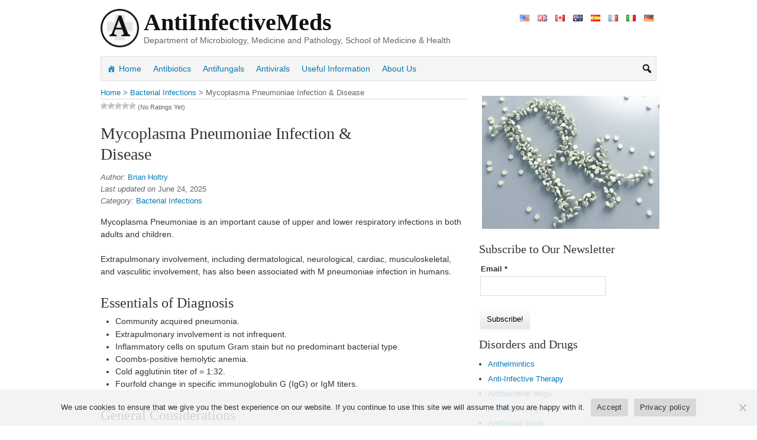

--- FILE ---
content_type: text/html; charset=UTF-8
request_url: https://www.antiinfectivemeds.com/bacterial-infections/m-pneumoniae-infection-disease/
body_size: 26710
content:
<!DOCTYPE html>
<html xmlns="http://www.w3.org/1999/xhtml" lang="en-US">
<head>
<meta http-equiv="Content-Type" content="text/html; charset=UTF-8"/>
<title>Mycoplasma Pneumoniae Infection &amp; Disease - Bacterial Infections - AntiinfectiveMeds.com</title>
<meta name="viewport" content="width=device-width, initial-scale=1.0"/>
<link rel="profile" href="https://gmpg.org/xfn/11" />
<link rel="apple-touch-icon" sizes="180x180" href="/apple-touch-icon.png">
<link rel="icon" type="image/png" sizes="32x32" href="/favicon-32x32.png">
<link rel="icon" type="image/png" sizes="16x16" href="/favicon-16x16.png">
<link rel="manifest" href="/site.webmanifest">
<link rel="stylesheet" type="text/css" href="//www.antiinfectivemeds.com/wp-content/cache/wpfc-minified/eh48392z/btt3y.css" media="all"/>
<meta name='robots' content='index, follow, max-image-preview:large, max-snippet:-1, max-video-preview:-1'/>
<style>@font-face{font-family:"sw-icon-font";src:url("https://www.antiinfectivemeds.com/wp-content/plugins/social-warfare/assets/fonts/sw-icon-font.eot?ver=4.4.6.3");src:url("https://www.antiinfectivemeds.com/wp-content/plugins/social-warfare/assets/fonts/sw-icon-font.eot?ver=4.4.6.3#iefix") format("embedded-opentype"), url("https://www.antiinfectivemeds.com/wp-content/plugins/social-warfare/assets/fonts/sw-icon-font.woff?ver=4.4.6.3") format("woff"), url("https://www.antiinfectivemeds.com/wp-content/plugins/social-warfare/assets/fonts/sw-icon-font.ttf?ver=4.4.6.3") format("truetype"), url("https://www.antiinfectivemeds.com/wp-content/plugins/social-warfare/assets/fonts/sw-icon-font.svg?ver=4.4.6.3#1445203416") format("svg");font-weight:normal;font-style:normal;font-display:block;}</style>
<meta name="description" content="Infected humans are the only source of M pneumoniae organisms for transmission to new susceptible hosts."/>
<link rel="canonical" href="https://www.antiinfectivemeds.com/bacterial-infections/m-pneumoniae-infection-disease/"/>
<meta property="og:locale" content="en_US"/>
<meta property="og:type" content="article"/>
<meta property="og:title" content="Mycoplasma Pneumoniae Infection &amp; Disease - Bacterial Infections - AntiinfectiveMeds.com"/>
<meta property="og:description" content="Infected humans are the only source of M pneumoniae organisms for transmission to new susceptible hosts."/>
<meta property="og:url" content="https://www.antiinfectivemeds.com/bacterial-infections/m-pneumoniae-infection-disease/"/>
<meta property="og:site_name" content="AntiinfectiveMeds.com"/>
<meta property="article:published_time" content="2012-03-04T08:55:58+00:00"/>
<meta property="article:modified_time" content="2025-06-24T13:56:04+00:00"/>
<meta property="og:image" content="https://www.antiinfectivemeds.com/wp-content/uploads/2012/03/mycoplasma-pneumonia.jpg"/>
<meta property="og:image:width" content="638"/>
<meta property="og:image:height" content="479"/>
<meta property="og:image:type" content="image/jpeg"/>
<meta name="author" content="Brian Holtry"/>
<meta name="twitter:card" content="summary_large_image"/>
<meta name="twitter:label1" content="Written by"/>
<meta name="twitter:data1" content="Brian Holtry"/>
<meta name="twitter:label2" content="Est. reading time"/>
<meta name="twitter:data2" content="8 minutes"/>
<script type="application/ld+json" class="yoast-schema-graph">{"@context":"https://schema.org","@graph":[{"@type":"WebPage","@id":"https://www.antiinfectivemeds.com/bacterial-infections/m-pneumoniae-infection-disease/","url":"https://www.antiinfectivemeds.com/bacterial-infections/m-pneumoniae-infection-disease/","name":"Mycoplasma Pneumoniae Infection & Disease - Bacterial Infections - AntiinfectiveMeds.com","isPartOf":{"@id":"https://www.antiinfectivemeds.com/#website"},"primaryImageOfPage":{"@id":"https://www.antiinfectivemeds.com/bacterial-infections/m-pneumoniae-infection-disease/#primaryimage"},"image":{"@id":"https://www.antiinfectivemeds.com/bacterial-infections/m-pneumoniae-infection-disease/#primaryimage"},"thumbnailUrl":"https://www.antiinfectivemeds.com/wp-content/uploads/2012/03/mycoplasma-pneumonia.jpg","datePublished":"2012-03-04T08:55:58+00:00","dateModified":"2025-06-24T13:56:04+00:00","author":{"@id":"https://www.antiinfectivemeds.com/#/schema/person/ce91ef67b62beb8d2a6e4ec027e95f09"},"description":"Infected humans are the only source of M pneumoniae organisms for transmission to new susceptible hosts.","breadcrumb":{"@id":"https://www.antiinfectivemeds.com/bacterial-infections/m-pneumoniae-infection-disease/#breadcrumb"},"inLanguage":"en-US","potentialAction":[{"@type":"ReadAction","target":["https://www.antiinfectivemeds.com/bacterial-infections/m-pneumoniae-infection-disease/"]}]},{"@type":"ImageObject","inLanguage":"en-US","@id":"https://www.antiinfectivemeds.com/bacterial-infections/m-pneumoniae-infection-disease/#primaryimage","url":"https://www.antiinfectivemeds.com/wp-content/uploads/2012/03/mycoplasma-pneumonia.jpg","contentUrl":"https://www.antiinfectivemeds.com/wp-content/uploads/2012/03/mycoplasma-pneumonia.jpg","width":"638","height":"479","caption":"Mycoplasma pneumonia"},{"@type":"BreadcrumbList","@id":"https://www.antiinfectivemeds.com/bacterial-infections/m-pneumoniae-infection-disease/#breadcrumb","itemListElement":[{"@type":"ListItem","position":1,"name":"Home","item":"https://www.antiinfectivemeds.com/"},{"@type":"ListItem","position":2,"name":"Mycoplasma Pneumoniae Infection &#038; Disease"}]},{"@type":"WebSite","@id":"https://www.antiinfectivemeds.com/#website","url":"https://www.antiinfectivemeds.com/","name":"AntiinfectiveMeds.com","description":"Department of Microbiology, Medicine and Pathology, School of Medicine &amp; Health","potentialAction":[{"@type":"SearchAction","target":{"@type":"EntryPoint","urlTemplate":"https://www.antiinfectivemeds.com/?s={search_term_string}"},"query-input":"required name=search_term_string"}],"inLanguage":"en-US"},{"@type":"Person","@id":"https://www.antiinfectivemeds.com/#/schema/person/ce91ef67b62beb8d2a6e4ec027e95f09","name":"Brian Holtry","url":"https://www.antiinfectivemeds.com/author/admin/"}]}</script>
<link rel="stylesheet" type="text/css" href="//www.antiinfectivemeds.com/wp-content/cache/wpfc-minified/lx4lz6vd/btt3y.css" media="all"/>
<style id='wpdiscuz-frontend-css-inline-css'>#wpdcom .wpd-blog-administrator .wpd-comment-label{color:#ffffff;background-color:#00B38F;border:none}#wpdcom .wpd-blog-administrator .wpd-comment-author, #wpdcom .wpd-blog-administrator .wpd-comment-author a{color:#00B38F}#wpdcom.wpd-layout-1 .wpd-comment .wpd-blog-administrator .wpd-avatar img{border-color:#00B38F}#wpdcom.wpd-layout-2 .wpd-comment.wpd-reply .wpd-comment-wrap.wpd-blog-administrator{border-left:3px solid #00B38F}#wpdcom.wpd-layout-2 .wpd-comment .wpd-blog-administrator .wpd-avatar img{border-bottom-color:#00B38F}#wpdcom.wpd-layout-3 .wpd-blog-administrator .wpd-comment-subheader{border-top:1px dashed #00B38F}#wpdcom.wpd-layout-3 .wpd-reply .wpd-blog-administrator .wpd-comment-right{border-left:1px solid #00B38F}#wpdcom .wpd-blog-editor .wpd-comment-label{color:#ffffff;background-color:#00B38F;border:none}#wpdcom .wpd-blog-editor .wpd-comment-author, #wpdcom .wpd-blog-editor .wpd-comment-author a{color:#00B38F}#wpdcom.wpd-layout-1 .wpd-comment .wpd-blog-editor .wpd-avatar img{border-color:#00B38F}#wpdcom.wpd-layout-2 .wpd-comment.wpd-reply .wpd-comment-wrap.wpd-blog-editor{border-left:3px solid #00B38F}#wpdcom.wpd-layout-2 .wpd-comment .wpd-blog-editor .wpd-avatar img{border-bottom-color:#00B38F}#wpdcom.wpd-layout-3 .wpd-blog-editor .wpd-comment-subheader{border-top:1px dashed #00B38F}#wpdcom.wpd-layout-3 .wpd-reply .wpd-blog-editor .wpd-comment-right{border-left:1px solid #00B38F}#wpdcom .wpd-blog-author .wpd-comment-label{color:#ffffff;background-color:#00B38F;border:none}#wpdcom .wpd-blog-author .wpd-comment-author, #wpdcom .wpd-blog-author .wpd-comment-author a{color:#00B38F}#wpdcom.wpd-layout-1 .wpd-comment .wpd-blog-author .wpd-avatar img{border-color:#00B38F}#wpdcom.wpd-layout-2 .wpd-comment .wpd-blog-author .wpd-avatar img{border-bottom-color:#00B38F}#wpdcom.wpd-layout-3 .wpd-blog-author .wpd-comment-subheader{border-top:1px dashed #00B38F}#wpdcom.wpd-layout-3 .wpd-reply .wpd-blog-author .wpd-comment-right{border-left:1px solid #00B38F}#wpdcom .wpd-blog-contributor .wpd-comment-label{color:#ffffff;background-color:#00B38F;border:none}#wpdcom .wpd-blog-contributor .wpd-comment-author, #wpdcom .wpd-blog-contributor .wpd-comment-author a{color:#00B38F}#wpdcom.wpd-layout-1 .wpd-comment .wpd-blog-contributor .wpd-avatar img{border-color:#00B38F}#wpdcom.wpd-layout-2 .wpd-comment .wpd-blog-contributor .wpd-avatar img{border-bottom-color:#00B38F}#wpdcom.wpd-layout-3 .wpd-blog-contributor .wpd-comment-subheader{border-top:1px dashed #00B38F}#wpdcom.wpd-layout-3 .wpd-reply .wpd-blog-contributor .wpd-comment-right{border-left:1px solid #00B38F}#wpdcom .wpd-blog-subscriber .wpd-comment-label{color:#ffffff;background-color:#00B38F;border:none}#wpdcom .wpd-blog-subscriber .wpd-comment-author, #wpdcom .wpd-blog-subscriber .wpd-comment-author a{color:#00B38F}#wpdcom.wpd-layout-2 .wpd-comment .wpd-blog-subscriber .wpd-avatar img{border-bottom-color:#00B38F}#wpdcom.wpd-layout-3 .wpd-blog-subscriber .wpd-comment-subheader{border-top:1px dashed #00B38F}#wpdcom .wpd-blog-wpseo_manager .wpd-comment-label{color:#ffffff;background-color:#00B38F;border:none}#wpdcom .wpd-blog-wpseo_manager .wpd-comment-author, #wpdcom .wpd-blog-wpseo_manager .wpd-comment-author a{color:#00B38F}#wpdcom.wpd-layout-1 .wpd-comment .wpd-blog-wpseo_manager .wpd-avatar img{border-color:#00B38F}#wpdcom.wpd-layout-2 .wpd-comment .wpd-blog-wpseo_manager .wpd-avatar img{border-bottom-color:#00B38F}#wpdcom.wpd-layout-3 .wpd-blog-wpseo_manager .wpd-comment-subheader{border-top:1px dashed #00B38F}#wpdcom.wpd-layout-3 .wpd-reply .wpd-blog-wpseo_manager .wpd-comment-right{border-left:1px solid #00B38F}#wpdcom .wpd-blog-wpseo_editor .wpd-comment-label{color:#ffffff;background-color:#00B38F;border:none}#wpdcom .wpd-blog-wpseo_editor .wpd-comment-author, #wpdcom .wpd-blog-wpseo_editor .wpd-comment-author a{color:#00B38F}#wpdcom.wpd-layout-1 .wpd-comment .wpd-blog-wpseo_editor .wpd-avatar img{border-color:#00B38F}#wpdcom.wpd-layout-2 .wpd-comment .wpd-blog-wpseo_editor .wpd-avatar img{border-bottom-color:#00B38F}#wpdcom.wpd-layout-3 .wpd-blog-wpseo_editor .wpd-comment-subheader{border-top:1px dashed #00B38F}#wpdcom.wpd-layout-3 .wpd-reply .wpd-blog-wpseo_editor .wpd-comment-right{border-left:1px solid #00B38F}#wpdcom .wpd-blog-post_author .wpd-comment-label{color:#ffffff;background-color:#00B38F;border:none}#wpdcom .wpd-blog-post_author .wpd-comment-author, #wpdcom .wpd-blog-post_author .wpd-comment-author a{color:#00B38F}#wpdcom .wpd-blog-post_author .wpd-avatar img{border-color:#00B38F}#wpdcom.wpd-layout-1 .wpd-comment .wpd-blog-post_author .wpd-avatar img{border-color:#00B38F}#wpdcom.wpd-layout-2 .wpd-comment.wpd-reply .wpd-comment-wrap.wpd-blog-post_author{border-left:3px solid #00B38F}#wpdcom.wpd-layout-2 .wpd-comment .wpd-blog-post_author .wpd-avatar img{border-bottom-color:#00B38F}#wpdcom.wpd-layout-3 .wpd-blog-post_author .wpd-comment-subheader{border-top:1px dashed #00B38F}#wpdcom.wpd-layout-3 .wpd-reply .wpd-blog-post_author .wpd-comment-right{border-left:1px solid #00B38F}#wpdcom .wpd-blog-guest .wpd-comment-label{color:#ffffff;background-color:#00B38F;border:none}#wpdcom .wpd-blog-guest .wpd-comment-author, #wpdcom .wpd-blog-guest .wpd-comment-author a{color:#00B38F}#wpdcom.wpd-layout-3 .wpd-blog-guest .wpd-comment-subheader{border-top:1px dashed #00B38F}#comments, #respond, .comments-area, #wpdcom{}#wpdcom .ql-editor > *{color:#777777}#wpdcom .ql-editor::before{}#wpdcom .ql-toolbar{border:1px solid #DDDDDD;border-top:none}#wpdcom .ql-container{border:1px solid #DDDDDD;border-bottom:none}#wpdcom .wpd-form-row .wpdiscuz-item input[type="text"], #wpdcom .wpd-form-row .wpdiscuz-item input[type="email"], #wpdcom .wpd-form-row .wpdiscuz-item input[type="url"], #wpdcom .wpd-form-row .wpdiscuz-item input[type="color"], #wpdcom .wpd-form-row .wpdiscuz-item input[type="date"], #wpdcom .wpd-form-row .wpdiscuz-item input[type="datetime"], #wpdcom .wpd-form-row .wpdiscuz-item input[type="datetime-local"], #wpdcom .wpd-form-row .wpdiscuz-item input[type="month"], #wpdcom .wpd-form-row .wpdiscuz-item input[type="number"], #wpdcom .wpd-form-row .wpdiscuz-item input[type="time"], #wpdcom textarea, #wpdcom select{border:1px solid #DDDDDD;color:#777777}#wpdcom .wpd-form-row .wpdiscuz-item textarea{border:1px solid #DDDDDD}#wpdcom input::placeholder, #wpdcom textarea::placeholder, #wpdcom input::-moz-placeholder, #wpdcom textarea::-webkit-input-placeholder{}#wpdcom .wpd-comment-text{color:#777777}#wpdcom .wpd-thread-head .wpd-thread-info{border-bottom:2px solid #00B38F}#wpdcom .wpd-thread-head .wpd-thread-info.wpd-reviews-tab svg{fill:#00B38F}#wpdcom .wpd-thread-head .wpdiscuz-user-settings{border-bottom:2px solid #00B38F}#wpdcom .wpd-thread-head .wpdiscuz-user-settings:hover{color:#00B38F}#wpdcom .wpd-comment .wpd-follow-link:hover{color:#00B38F}#wpdcom .wpd-comment-status .wpd-sticky{color:#00B38F}#wpdcom .wpd-thread-filter .wpdf-active{color:#00B38F;border-bottom-color:#00B38F}#wpdcom .wpd-comment-info-bar{border:1px dashed #33c3a6;background:#e6f8f4}#wpdcom .wpd-comment-info-bar .wpd-current-view i{color:#00B38F}#wpdcom .wpd-filter-view-all:hover{background:#00B38F}#wpdcom .wpdiscuz-item .wpdiscuz-rating > label{color:#DDDDDD}#wpdcom .wpdiscuz-item .wpdiscuz-rating:not(:checked) > label:hover, .wpdiscuz-rating:not(:checked) > label:hover ~ label{}#wpdcom .wpdiscuz-item .wpdiscuz-rating > input ~ label:hover, #wpdcom .wpdiscuz-item .wpdiscuz-rating > input:not(:checked) ~ label:hover ~ label, #wpdcom .wpdiscuz-item .wpdiscuz-rating > input:not(:checked) ~ label:hover ~ label{color:#FFED85}#wpdcom .wpdiscuz-item .wpdiscuz-rating > input:checked ~ label:hover, #wpdcom .wpdiscuz-item .wpdiscuz-rating > input:checked ~ label:hover, #wpdcom .wpdiscuz-item .wpdiscuz-rating > label:hover ~ input:checked ~ label, #wpdcom .wpdiscuz-item .wpdiscuz-rating > input:checked + label:hover ~ label, #wpdcom .wpdiscuz-item .wpdiscuz-rating > input:checked ~ label:hover ~ label, .wpd-custom-field .wcf-active-star, #wpdcom .wpdiscuz-item .wpdiscuz-rating > input:checked ~ label{color:#FFD700}#wpd-post-rating .wpd-rating-wrap .wpd-rating-stars svg .wpd-star{fill:#DDDDDD}#wpd-post-rating .wpd-rating-wrap .wpd-rating-stars svg .wpd-active{fill:#FFD700}#wpd-post-rating .wpd-rating-wrap .wpd-rate-starts svg .wpd-star{fill:#DDDDDD}#wpd-post-rating .wpd-rating-wrap .wpd-rate-starts:hover svg .wpd-star{fill:#FFED85}#wpd-post-rating.wpd-not-rated .wpd-rating-wrap .wpd-rate-starts svg:hover ~ svg .wpd-star{fill:#DDDDDD}.wpdiscuz-post-rating-wrap .wpd-rating .wpd-rating-wrap .wpd-rating-stars svg .wpd-star{fill:#DDDDDD}.wpdiscuz-post-rating-wrap .wpd-rating .wpd-rating-wrap .wpd-rating-stars svg .wpd-active{fill:#FFD700}#wpdcom .wpd-comment .wpd-follow-active{color:#ff7a00}#wpdcom .page-numbers{color:#555;border:#555 1px solid}#wpdcom span.current{background:#555}#wpdcom.wpd-layout-1 .wpd-new-loaded-comment > .wpd-comment-wrap > .wpd-comment-right{background:#FFFAD6}#wpdcom.wpd-layout-2 .wpd-new-loaded-comment.wpd-comment > .wpd-comment-wrap > .wpd-comment-right{background:#FFFAD6}#wpdcom.wpd-layout-2 .wpd-new-loaded-comment.wpd-comment.wpd-reply > .wpd-comment-wrap > .wpd-comment-right{background:transparent}#wpdcom.wpd-layout-2 .wpd-new-loaded-comment.wpd-comment.wpd-reply > .wpd-comment-wrap{background:#FFFAD6}#wpdcom.wpd-layout-3 .wpd-new-loaded-comment.wpd-comment > .wpd-comment-wrap > .wpd-comment-right{background:#FFFAD6}#wpdcom .wpd-follow:hover i, #wpdcom .wpd-unfollow:hover i, #wpdcom .wpd-comment .wpd-follow-active:hover i{color:#00B38F}#wpdcom .wpdiscuz-readmore{cursor:pointer;color:#00B38F}.wpd-custom-field .wcf-pasiv-star, #wpcomm .wpdiscuz-item .wpdiscuz-rating > label{color:#DDDDDD}.wpd-wrapper .wpd-list-item.wpd-active{border-top:3px solid #00B38F}#wpdcom.wpd-layout-2 .wpd-comment.wpd-reply.wpd-unapproved-comment .wpd-comment-wrap{border-left:3px solid #FFFAD6}#wpdcom.wpd-layout-3 .wpd-comment.wpd-reply.wpd-unapproved-comment .wpd-comment-right{border-left:1px solid #FFFAD6}#wpdcom .wpd-prim-button{background-color:#555555;color:#FFFFFF}#wpdcom .wpd_label__check i.wpdicon-on{color:#555555;border:1px solid #aaaaaa}#wpd-bubble-wrapper #wpd-bubble-all-comments-count{color:#1DB99A}#wpd-bubble-wrapper > div{background-color:#1DB99A}#wpd-bubble-wrapper > #wpd-bubble #wpd-bubble-add-message{background-color:#1DB99A}#wpd-bubble-wrapper > #wpd-bubble #wpd-bubble-add-message::before{border-left-color:#1DB99A;border-right-color:#1DB99A}#wpd-bubble-wrapper.wpd-right-corner > #wpd-bubble #wpd-bubble-add-message::before{border-left-color:#1DB99A;border-right-color:#1DB99A}.wpd-inline-icon-wrapper path.wpd-inline-icon-first{fill:#1DB99A}.wpd-inline-icon-count{background-color:#1DB99A}.wpd-inline-icon-count::before{border-right-color:#1DB99A}.wpd-inline-form-wrapper::before{border-bottom-color:#1DB99A}.wpd-inline-form-question{background-color:#1DB99A}.wpd-inline-form{background-color:#1DB99A}.wpd-last-inline-comments-wrapper{border-color:#1DB99A}.wpd-last-inline-comments-wrapper::before{border-bottom-color:#1DB99A}.wpd-last-inline-comments-wrapper .wpd-view-all-inline-comments{background:#1DB99A}.wpd-last-inline-comments-wrapper .wpd-view-all-inline-comments:hover,.wpd-last-inline-comments-wrapper .wpd-view-all-inline-comments:active,.wpd-last-inline-comments-wrapper .wpd-view-all-inline-comments:focus{background-color:#1DB99A}#wpdcom .ql-snow .ql-tooltip[data-mode="link"]::before{content:"Enter link:"}#wpdcom .ql-snow .ql-tooltip.ql-editing a.ql-action::after{content:"Save"}.comments-area{width:auto}</style>
<link rel="stylesheet" type="text/css" href="//www.antiinfectivemeds.com/wp-content/cache/wpfc-minified/lxq24u1d/btt3y.css" media="all"/>
<style>.table-responsive table{border-collapse:collapse;border-spacing:0;table-layout:auto;padding:0;width:100%;max-width:100%;margin:0 auto 20px auto;}
.table-responsive{overflow-x:auto;min-height:0.01%;margin-bottom:20px;}
.table-responsive::-webkit-scrollbar{width:10px;height:10px;}
.table-responsive::-webkit-scrollbar-thumb{background:#dddddd;border-radius:2px;}
.table-responsive::-webkit-scrollbar-track-piece{background:#fff;}
@media(max-width:992px){
.table-responsive table{width:auto!important;margin:0 auto 15px auto!important;}
}
@media screen and (max-width:767px){
.table-responsive{width:100%;margin-bottom:15px;overflow-y:hidden;-ms-overflow-style:-ms-autohiding-scrollbar;}
.table-responsive::-webkit-scrollbar{width:5px;height:5px;}
}
@media screen and (min-width:1200px){
.table-responsive .table{max-width:100%!important;}
}
.wprt-container .table > thead > tr > th, .wprt-container .table > tbody > tr > th, .wprt-container .table > tfoot > tr > th, .wprt-container .table > thead > tr > td, .wprt-container .table > tbody > tr > td, .wprt-container .table > tfoot > tr > td, .wprt-container .table > tr > td{border:1px solid #dddddd!important;}
.wprt-container .table > thead > tr > th, .wprt-container .table > tbody > tr > th, .wprt-container .table > tfoot > tr > th, .wprt-container .table > thead > tr > td, .wprt-container .table > tbody > tr > td, .wprt-container .table > tfoot > tr > td, .wprt-container .table > tr > td{padding-top:8px!important;padding-right:8px!important;padding-bottom:8px!important;padding-left:8px!important;vertical-align:middle;text-align:center;}
.wprt-container .table-responsive .table tr:nth-child(odd){background-color:#fff!important;}
.wprt-container .table-responsive .table tr:nth-child(even){background-color:#f9f9f9!important;}
.wprt-container .table-responsive .table thead+tbody tr:nth-child(even){background-color:#fff!important;}
.wprt-container .table-responsive .table thead+tbody tr:nth-child(odd){background-color:#f9f9f9!important;}
.table-responsive table p{margin:0!important;padding:0!important;}
.table-responsive table tbody tr td, .table-responsive table tbody tr th{background-color:inherit!important;}</style>
<style></style>
</head>
<body class="post-template-default single single-post postid-4953 single-format-standard mega-menu-primary unknown cookies-not-set">
<div id="main-wrapper" class="rtp-container-12 clearfix">
<header id="header-wrapper" role="banner" class="rtp-container-12 clearfix">
<hgroup id="header" class="rtp-grid-12 clearfix">
<div class="header-top">
<div class="header-flags"> <li class="lang-item lang-item-731 lang-item-en current-lang lang-item-first"><a lang="en-US" hreflang="en-US" href="https://www.antiinfectivemeds.com/bacterial-infections/m-pneumoniae-infection-disease/"><img src="[data-uri]" alt="English" width="16" height="11" style="width: 16px; height: 11px;"/></a></li> <li class="lang-item lang-item-1105 lang-item-uk no-translation"><a lang="en-GB" hreflang="en-GB" href="https://www.antiinfectivemeds.com/uk/"><img src="[data-uri]" alt="English" width="16" height="11" style="width: 16px; height: 11px;"/></a></li> <li class="lang-item lang-item-1115 lang-item-ca no-translation"><a lang="en-CA" hreflang="en-CA" href="https://www.antiinfectivemeds.com/ca/"><img src="[data-uri]" alt="English" width="16" height="11" style="width: 16px; height: 11px;"/></a></li> <li class="lang-item lang-item-1110 lang-item-au no-translation"><a lang="en-AU" hreflang="en-AU" href="https://www.antiinfectivemeds.com/au/"><img src="[data-uri]" alt="English" width="16" height="11" style="width: 16px; height: 11px;"/></a></li> <li class="lang-item lang-item-772 lang-item-es no-translation"><a lang="es-ES" hreflang="es-ES" href="https://www.antiinfectivemeds.com/es/"><img src="[data-uri]" alt="Español" width="16" height="11" style="width: 16px; height: 11px;"/></a></li> <li class="lang-item lang-item-857 lang-item-fr no-translation"><a lang="fr-FR" hreflang="fr-FR" href="https://www.antiinfectivemeds.com/fr/"><img src="[data-uri]" alt="Français" width="16" height="11" style="width: 16px; height: 11px;"/></a></li> <li class="lang-item lang-item-936 lang-item-it no-translation"><a lang="it-IT" hreflang="it-IT" href="https://www.antiinfectivemeds.com/it/"><img src="[data-uri]" alt="Italiano" width="16" height="11" style="width: 16px; height: 11px;"/></a></li> <li class="lang-item lang-item-1015 lang-item-de no-translation"><a lang="de-DE" hreflang="de-DE" href="https://www.antiinfectivemeds.com/de/"><img src="[data-uri]" alt="Deutsch" width="16" height="11" style="width: 16px; height: 11px;"/></a></li></div><div class="header-logo">
<a role="link" href="https://www.antiinfectivemeds.com/" title="AntiInfectiveMeds"><img class="site-logo-img" alt="AntiInfectiveMeds" title="AntiInfectiveMeds" src="https://www.antiinfectivemeds.com/wp-content/themes/rtpanel/img/logo_small.png"></a>
<div class="site-title-tagline">
<div class="site-title">  
<div class="rtp-site-logo"><a role="link" href="https://www.antiinfectivemeds.com/" title="AntiInfectiveMeds">AntiInfectiveMeds</a></div></div><div class="site-tagline">        <div class="tagline">Department of Microbiology, Medicine and Pathology, School of Medicine &amp; Health</div></div></div></div></div></hgroup>
<nav id="rtp-primary-menu" role="navigation" class="rtp-grid-12"><div id="mega-menu-wrap-primary" class="mega-menu-wrap"><div class="mega-menu-toggle"><div class="mega-toggle-blocks-left"></div><div class="mega-toggle-blocks-center"><div class='mega-toggle-block mega-menu-toggle-block mega-toggle-block-1' id='mega-toggle-block-1' tabindex='0'><button class='mega-toggle-standard mega-toggle-label' aria-expanded='false'><span class='mega-toggle-label-closed'></span><span class='mega-toggle-label-open'></span></button></div></div><div class="mega-toggle-blocks-right"></div></div><ul id="mega-menu-primary" class="mega-menu max-mega-menu mega-menu-horizontal mega-no-js" data-event="hover_intent" data-effect="fade_up" data-effect-speed="200" data-effect-mobile="slide" data-effect-speed-mobile="200" data-mobile-force-width="false" data-second-click="go" data-document-click="collapse" data-vertical-behaviour="standard" data-breakpoint="640" data-unbind="true" data-mobile-state="collapse_all" data-mobile-direction="vertical" data-hover-intent-timeout="300" data-hover-intent-interval="100" data-overlay-desktop="false" data-overlay-mobile="false"><li class="mega-menu-item mega-menu-item-type-custom mega-menu-item-object-custom mega-menu-item-home mega-align-bottom-left mega-menu-flyout mega-has-icon mega-icon-left mega-menu-item-10141" id="mega-menu-item-10141"><a class="dashicons-admin-home mega-menu-link" href="https://www.antiinfectivemeds.com/" tabindex="0">Home</a></li><li class="mega-menu-item mega-menu-item-type-post_type mega-menu-item-object-page mega-align-bottom-left mega-menu-flyout mega-menu-item-10142" id="mega-menu-item-10142"><a class="mega-menu-link" href="https://www.antiinfectivemeds.com/antibiotics/" tabindex="0">Antibiotics</a></li><li class="mega-menu-item mega-menu-item-type-post_type mega-menu-item-object-page mega-align-bottom-left mega-menu-flyout mega-menu-item-10143" id="mega-menu-item-10143"><a class="mega-menu-link" href="https://www.antiinfectivemeds.com/antifungals/" tabindex="0">Antifungals</a></li><li class="mega-menu-item mega-menu-item-type-post_type mega-menu-item-object-page mega-align-bottom-left mega-menu-flyout mega-menu-item-10144" id="mega-menu-item-10144"><a class="mega-menu-link" href="https://www.antiinfectivemeds.com/antivirals/" tabindex="0">Antivirals</a></li><li class="mega-menu-item mega-menu-item-type-post_type mega-menu-item-object-page mega-align-bottom-left mega-menu-flyout mega-menu-item-10146" id="mega-menu-item-10146"><a class="mega-menu-link" href="https://www.antiinfectivemeds.com/useful-information/" tabindex="0">Useful Information</a></li><li class="mega-menu-item mega-menu-item-type-post_type mega-menu-item-object-page mega-align-bottom-left mega-menu-flyout mega-menu-item-21198" id="mega-menu-item-21198"><a class="mega-menu-link" href="https://www.antiinfectivemeds.com/about-us/" tabindex="0">About Us</a></li><li class="mega-menu-item mega-menu-item-type-custom mega-menu-item-object-custom mega-menu-item-has-children mega-align-bottom-left mega-menu-flyout mega-has-icon mega-icon-left mega-hide-on-desktop mega-menu-item-21261" id="mega-menu-item-21261"><a class="fas fa-folder-tree fa6 mega-menu-link" href="#" aria-expanded="false" tabindex="0">Disorders and Drugs<span class="mega-indicator" aria-hidden="true"></span></a>
<ul class="mega-sub-menu">
<li class="mega-menu-item mega-menu-item-type-taxonomy mega-menu-item-object-category mega-menu-item-21226" id="mega-menu-item-21226"><a class="mega-menu-link" href="https://www.antiinfectivemeds.com/anthelmintics/">Anthelmintics</a></li><li class="mega-menu-item mega-menu-item-type-taxonomy mega-menu-item-object-category mega-menu-item-21227" id="mega-menu-item-21227"><a class="mega-menu-link" href="https://www.antiinfectivemeds.com/anti-infective-therapy/">Anti-Infective Therapy</a></li><li class="mega-menu-item mega-menu-item-type-taxonomy mega-menu-item-object-category mega-menu-item-21228" id="mega-menu-item-21228"><a class="mega-menu-link" href="https://www.antiinfectivemeds.com/antibacterial-drugs/">Antibacterial drugs</a></li><li class="mega-menu-item mega-menu-item-type-taxonomy mega-menu-item-object-category mega-menu-item-21229" id="mega-menu-item-21229"><a class="mega-menu-link" href="https://www.antiinfectivemeds.com/antibiotic-drugs/">Antibiotic Drugs</a></li><li class="mega-menu-item mega-menu-item-type-taxonomy mega-menu-item-object-category mega-menu-item-21230" id="mega-menu-item-21230"><a class="mega-menu-link" href="https://www.antiinfectivemeds.com/antifungal-drugs/">Antifungal drugs</a></li><li class="mega-menu-item mega-menu-item-type-taxonomy mega-menu-item-object-category mega-menu-item-21231" id="mega-menu-item-21231"><a class="mega-menu-link" href="https://www.antiinfectivemeds.com/antimicrobial-drugs/">Antimicrobial drugs</a></li><li class="mega-menu-item mega-menu-item-type-taxonomy mega-menu-item-object-category mega-menu-item-21232" id="mega-menu-item-21232"><a class="mega-menu-link" href="https://www.antiinfectivemeds.com/antituberculosis-drugs/">Antituberculosis drugs</a></li><li class="mega-menu-item mega-menu-item-type-taxonomy mega-menu-item-object-category mega-menu-item-21233" id="mega-menu-item-21233"><a class="mega-menu-link" href="https://www.antiinfectivemeds.com/antiviral-agents/">Antiviral agents</a></li><li class="mega-menu-item mega-menu-item-type-taxonomy mega-menu-item-object-category mega-current-post-ancestor mega-current-menu-parent mega-current-post-parent mega-menu-item-21234" id="mega-menu-item-21234"><a class="mega-menu-link" href="https://www.antiinfectivemeds.com/bacterial-infections/">Bacterial Infections</a></li><li class="mega-menu-item mega-menu-item-type-taxonomy mega-menu-item-object-category mega-menu-item-21235" id="mega-menu-item-21235"><a class="mega-menu-link" href="https://www.antiinfectivemeds.com/bronchitis/">Bronchitis</a></li><li class="mega-menu-item mega-menu-item-type-taxonomy mega-menu-item-object-category mega-menu-item-21236" id="mega-menu-item-21236"><a class="mega-menu-link" href="https://www.antiinfectivemeds.com/cardiovascular-infections/">Cardiovascular Infections</a></li><li class="mega-menu-item mega-menu-item-type-taxonomy mega-menu-item-object-category mega-menu-item-21237" id="mega-menu-item-21237"><a class="mega-menu-link" href="https://www.antiinfectivemeds.com/central-nervous-system-infections/">Central Nervous System Infections</a></li><li class="mega-menu-item mega-menu-item-type-taxonomy mega-menu-item-object-category mega-menu-item-21238" id="mega-menu-item-21238"><a class="mega-menu-link" href="https://www.antiinfectivemeds.com/diseases/">Diseases</a></li><li class="mega-menu-item mega-menu-item-type-taxonomy mega-menu-item-object-category mega-menu-item-21239" id="mega-menu-item-21239"><a class="mega-menu-link" href="https://www.antiinfectivemeds.com/drug-guide/">Drug Guide</a></li><li class="mega-menu-item mega-menu-item-type-taxonomy mega-menu-item-object-category mega-menu-item-21240" id="mega-menu-item-21240"><a class="mega-menu-link" href="https://www.antiinfectivemeds.com/endocarditis/">Endocarditis</a></li><li class="mega-menu-item mega-menu-item-type-taxonomy mega-menu-item-object-category mega-menu-item-21241" id="mega-menu-item-21241"><a class="mega-menu-link" href="https://www.antiinfectivemeds.com/eye-infections/">Eye Infections</a></li><li class="mega-menu-item mega-menu-item-type-taxonomy mega-menu-item-object-category mega-menu-item-21242" id="mega-menu-item-21242"><a class="mega-menu-link" href="https://www.antiinfectivemeds.com/fungal-infections/">Fungal Infections</a></li><li class="mega-menu-item mega-menu-item-type-taxonomy mega-menu-item-object-category mega-menu-item-21243" id="mega-menu-item-21243"><a class="mega-menu-link" href="https://www.antiinfectivemeds.com/gastrointestinal-infections/">Gastrointestinal Infections</a></li><li class="mega-menu-item mega-menu-item-type-taxonomy mega-menu-item-object-category mega-menu-item-21244" id="mega-menu-item-21244"><a class="mega-menu-link" href="https://www.antiinfectivemeds.com/hivaids/">HIV/AIDS</a></li><li class="mega-menu-item mega-menu-item-type-taxonomy mega-menu-item-object-category mega-menu-item-21245" id="mega-menu-item-21245"><a class="mega-menu-link" href="https://www.antiinfectivemeds.com/infections/">Infections</a></li><li class="mega-menu-item mega-menu-item-type-taxonomy mega-menu-item-object-category mega-menu-item-21246" id="mega-menu-item-21246"><a class="mega-menu-link" href="https://www.antiinfectivemeds.com/intra-abdominal-infections/">Intra-abdominal Infections</a></li><li class="mega-menu-item mega-menu-item-type-taxonomy mega-menu-item-object-category mega-menu-item-21247" id="mega-menu-item-21247"><a class="mega-menu-link" href="https://www.antiinfectivemeds.com/parasitic-infections/">Parasitic Infections</a></li><li class="mega-menu-item mega-menu-item-type-taxonomy mega-menu-item-object-category mega-menu-item-21248" id="mega-menu-item-21248"><a class="mega-menu-link" href="https://www.antiinfectivemeds.com/pneumonia/">Pneumonia</a></li><li class="mega-menu-item mega-menu-item-type-taxonomy mega-menu-item-object-category mega-menu-item-21249" id="mega-menu-item-21249"><a class="mega-menu-link" href="https://www.antiinfectivemeds.com/prescription-drugs/">Prescription Drugs</a></li><li class="mega-menu-item mega-menu-item-type-taxonomy mega-menu-item-object-category mega-menu-item-21250" id="mega-menu-item-21250"><a class="mega-menu-link" href="https://www.antiinfectivemeds.com/prophylaxis/">Prophylaxis</a></li><li class="mega-menu-item mega-menu-item-type-taxonomy mega-menu-item-object-category mega-menu-item-21251" id="mega-menu-item-21251"><a class="mega-menu-link" href="https://www.antiinfectivemeds.com/respiratory-infections/">Respiratory Infections</a></li><li class="mega-menu-item mega-menu-item-type-taxonomy mega-menu-item-object-category mega-menu-item-21252" id="mega-menu-item-21252"><a class="mega-menu-link" href="https://www.antiinfectivemeds.com/sepsis/">Sepsis</a></li><li class="mega-menu-item mega-menu-item-type-taxonomy mega-menu-item-object-category mega-menu-item-21253" id="mega-menu-item-21253"><a class="mega-menu-link" href="https://www.antiinfectivemeds.com/sexually-transmitted-diseases/">Sexually Transmitted Diseases</a></li><li class="mega-menu-item mega-menu-item-type-taxonomy mega-menu-item-object-category mega-menu-item-21254" id="mega-menu-item-21254"><a class="mega-menu-link" href="https://www.antiinfectivemeds.com/side-effects/">Side Effects</a></li><li class="mega-menu-item mega-menu-item-type-taxonomy mega-menu-item-object-category mega-menu-item-21255" id="mega-menu-item-21255"><a class="mega-menu-link" href="https://www.antiinfectivemeds.com/skin-infections/">Skin Infections</a></li><li class="mega-menu-item mega-menu-item-type-taxonomy mega-menu-item-object-category mega-menu-item-21256" id="mega-menu-item-21256"><a class="mega-menu-link" href="https://www.antiinfectivemeds.com/tuberculosis/">Tuberculosis</a></li><li class="mega-menu-item mega-menu-item-type-taxonomy mega-menu-item-object-category mega-menu-item-21258" id="mega-menu-item-21258"><a class="mega-menu-link" href="https://www.antiinfectivemeds.com/urinary-tract-infections/">Urinary Tract Infections</a></li><li class="mega-menu-item mega-menu-item-type-taxonomy mega-menu-item-object-category mega-menu-item-21259" id="mega-menu-item-21259"><a class="mega-menu-link" href="https://www.antiinfectivemeds.com/vaccines/">Vaccines</a></li><li class="mega-menu-item mega-menu-item-type-taxonomy mega-menu-item-object-category mega-menu-item-21260" id="mega-menu-item-21260"><a class="mega-menu-link" href="https://www.antiinfectivemeds.com/viral-infections/">Viral Infections</a></li></ul>
</li><li class="mega-menu-item mega-menu-item-type-custom mega-menu-item-object-custom mega-align-bottom-left mega-menu-flyout mega-item-align-right mega-menu-item-21215" id="mega-menu-item-21215"><div class='mega-search-wrap'> <form class='mega-search expand-to-left mega-search-closed' role='search' action='https://www.antiinfectivemeds.com/'><input type='text' tabindex='-1' role='searchbox' id='mega-search-21215' aria-label='Search...' data-placeholder='Search...' name='s' autocomplete='off' /><span tabindex='0' role='button' class='dashicons dashicons-search search-icon' aria-controls='mega-search-21215' aria-label='Search' aria-expanded='false' aria-haspopup='true'></span><input type='submit' value='Search'> </form></div></li></ul></div></nav>
</header>
<div id="content-wrapper" class="rtp-container-12 clearfix">
<section id="content" role="main" class="rtp-grid-8 rtp-singular">
<div class="breadcrumb"> <span property="itemListElement" typeof="ListItem"><a property="item" typeof="WebPage" title="Home" href="https://www.antiinfectivemeds.com/" class="home"><span property="name">Home</span></a><meta property="position" content="1"></span> &gt; <span property="itemListElement" typeof="ListItem"><a property="item" typeof="WebPage" title="Bacterial Infections" href="https://www.antiinfectivemeds.com/bacterial-infections/" class="taxonomy category"><span property="name">Bacterial Infections</span></a><meta property="position" content="2"></span> &gt; <span class="post post-post current-item">Mycoplasma Pneumoniae Infection &#038; Disease</span></div><article id="post-4953" class="rtp-post-box post-4953 post type-post status-publish format-standard has-post-thumbnail category-bacterial-infections last">
<header class="post-header clearfix">
<div id="post-ratings-4953" class="post-ratings" itemscope itemtype="https://schema.org/Article" data-nonce="9d9c4a8c9c"><img id="rating_4953_1" src="https://www.antiinfectivemeds.com/wp-content/plugins/wp-postratings/images/stars/rating_off.gif" alt="1 Star" title="1 Star" onmouseover="current_rating(4953, 1,'1 Star');" onmouseout="ratings_off(0, 0, 0);" onclick="rate_post();" onkeypress="rate_post();" style="cursor: pointer; border: 0px;"/><img id="rating_4953_2" src="https://www.antiinfectivemeds.com/wp-content/plugins/wp-postratings/images/stars/rating_off.gif" alt="2 Stars" title="2 Stars" onmouseover="current_rating(4953, 2,'2 Stars');" onmouseout="ratings_off(0, 0, 0);" onclick="rate_post();" onkeypress="rate_post();" style="cursor: pointer; border: 0px;"/><img id="rating_4953_3" src="https://www.antiinfectivemeds.com/wp-content/plugins/wp-postratings/images/stars/rating_off.gif" alt="3 Stars" title="3 Stars" onmouseover="current_rating(4953, 3,'3 Stars');" onmouseout="ratings_off(0, 0, 0);" onclick="rate_post();" onkeypress="rate_post();" style="cursor: pointer; border: 0px;"/><img id="rating_4953_4" src="https://www.antiinfectivemeds.com/wp-content/plugins/wp-postratings/images/stars/rating_off.gif" alt="4 Stars" title="4 Stars" onmouseover="current_rating(4953, 4,'4 Stars');" onmouseout="ratings_off(0, 0, 0);" onclick="rate_post();" onkeypress="rate_post();" style="cursor: pointer; border: 0px;"/><img id="rating_4953_5" src="https://www.antiinfectivemeds.com/wp-content/plugins/wp-postratings/images/stars/rating_off.gif" alt="5 Stars" title="5 Stars" onmouseover="current_rating(4953, 5,'5 Stars');" onmouseout="ratings_off(0, 0, 0);" onclick="rate_post();" onkeypress="rate_post();" style="cursor: pointer; border: 0px;"/> (No Ratings Yet)<br /><span class="post-ratings-text" id="ratings_4953_text"></span><meta itemprop="name" content="Mycoplasma Pneumoniae Infection &#038; Disease"/><meta itemprop="headline" content="Mycoplasma Pneumoniae Infection &#038; Disease"/><meta itemprop="description" content="Infected humans are the only source of M pneumoniae organisms for transmission to new susceptible hosts. M pneumoniae is spread from one individual to another by respiratory droplets produced by coughing. Individuals at any age can be infected and develop disease, but those between the ages of 5 and 20 years are most often affected. M pneumoniae is a leading cause of pneumonia in school-aged children and young adults — especially those in military and college populations."/><meta itemprop="datePublished" content="2012-03-04T08:55:58+00:00"/><meta itemprop="dateModified" content="2025-06-24T13:56:04+00:00"/><meta itemprop="url" content="https://www.antiinfectivemeds.com/bacterial-infections/m-pneumoniae-infection-disease/"/><meta itemprop="author" content="Brian Holtry"/><meta itemprop="mainEntityOfPage" content="https://www.antiinfectivemeds.com/bacterial-infections/m-pneumoniae-infection-disease/"/><div style="display: none;" itemprop="image" itemscope itemtype="https://schema.org/ImageObject"><meta itemprop="url" content="https://www.antiinfectivemeds.com/wp-content/uploads/2012/03/mycoplasma-pneumonia-150x150.jpg"/><meta itemprop="width" content="150"/><meta itemprop="height" content="150"/></div><div style="display: none;" itemprop="publisher" itemscope itemtype="https://schema.org/Organization"><meta itemprop="name" content="AntiinfectiveMeds.com"/><meta itemprop="url" content="https://www.antiinfectivemeds.com"/><div itemprop="logo" itemscope itemtype="https://schema.org/ImageObject"><meta itemprop="url" content=""/></div></div></div><div id="post-ratings-4953-loading" class="post-ratings-loading"><img src="https://www.antiinfectivemeds.com/wp-content/plugins/wp-postratings/images/loading.gif" width="16" height="16" class="post-ratings-image"/>Loading...</div><h1 class="post-title rtp-has-comments">Mycoplasma Pneumoniae Infection & Disease</h1>
<div class="post-meta post-meta-top"> <p class="post-publish">Author: <span class="author vcard"><a href="https://www.antiinfectivemeds.com/author/admin/" title="Posts by Brian Holtry">Brian Holtry</a></span><br/> Last updated on <time class="published" datetime="2025-06-24T13:56:04+00:00">June 24, 2025</time> </p><p class="post-category">Category: <span><a href="https://www.antiinfectivemeds.com/bacterial-infections/" rel="tag">Bacterial Infections</a></span></p></div></header>
<div class="post-content clearfix">
<div class="wprt-container"><p>Mycoplasma Pneumoniae is an important cause of upper and lower respiratory infections in both adults and children.</p>
<p>Extrapulmonary involvement, including dermatological, neurological, cardiac, musculoskeletal, and vasculitic involvement, has also been associated with M pneumoniae infection in humans.</p>
<h2>Essentials of Diagnosis</h2>
<ul>
<li>Community acquired pneumonia.</li>
<li><span style="line-height: 1.6;">Extrapulmonary involvement is not infrequent.</span></li>
<li>Inflammatory cells on sputum Gram stain but no predominant bacterial type.</li>
<li>Coombs-positive hemolytic anemia.</li>
<li>Cold agglutinin titer of = 1:32.</li>
<li>Fourfold change in specific immunoglobulin G (IgG) or IgM titers.</li>
</ul>
<h2>General Considerations</h2>
<h3>Epidemiology</h3>
<p>Infected humans are the only source of M pneumoniae organisms for transmission to new susceptible hosts. M pneumoniae is spread from one individual to another by respiratory droplets produced by coughing. Individuals at any age can be infected and develop disease, but those between the ages of 5 and 20 years are most often affected. M pneumoniae is a leading cause of pneumonia in school-aged children and young adults — especially those in military and college populations. Infections occur throughout the world and without regard for time of year. Immunity after infection is not long lasting.</p>
<p style="text-align: center;"><a href="https://www.antiinfectivemeds.com/wp-content/uploads/2012/03/mycoplasma-pneumonia.jpg"><img fetchpriority="high" decoding="async" class="aligncenter size-full wp-image-5567 wp-image-20269" title="Mycoplasma pneumonia" src="https://www.antiinfectivemeds.com/wp-content/uploads/2012/03/mycoplasma-pneumonia.jpg" alt="Mycoplasma pneumonia" width="638" height="479" srcset="https://www.antiinfectivemeds.com/wp-content/uploads/2012/03/mycoplasma-pneumonia.jpg 638w, https://www.antiinfectivemeds.com/wp-content/uploads/2012/03/mycoplasma-pneumonia-300x225.jpg 300w" sizes="(max-width: 638px) 100vw, 638px"/></a></p>
<h3>Microbiology</h3>
<p>M pneumoniae cannot be visualized with any routine stain because of its small size and lack of cell wall. It is difficult to cultivate in the laboratory due to its fastidious growth requirements; however, it does grow slowly in enriched liquid culture media and on special mycoplasma agar, such as SP 4, under aerobic conditions. M pneumoniae may require = 21 days before growth can be easily detected in a culture; M hominis and U urealyticum require 2-5 days.</p>
<h3>Pathogenesis</h3>
<p>The initial step in disease causation by Mycoplasma spp. is attachment to the cilia and microvilli of epithelial cells lining the respiratory tract.</p>
<p>Respiratory epithelial cells express complex oligosaccharides containing sialic acid in their apical regions that bind a Mycoplasma surface protein known as P1, located on a polar attachment structure.</p>
<p>Mycoplasma attachment to these cells precipitates a cascade of events characterized by ciliostasis, desquamation of the involved cells, and an inflammatory reaction.</p>
<p>Mechanisms of cytotoxicity may include direct damage to respiratory epithelial cells by substances elaborated by mycoplasmas such as hydrogen peroxide and free-oxygen radicals or damage resulting from the host inflammatory response. The plasma membrane surfaces of Mycoplasma spp. are covered with variable lipoproteins that display antigenic and immunomodulatory properties.</p>
<h2>Clinical Findings</h2>
<h3>Respiratory Involvement.</h3>
<h4>Signs and Symptoms</h4>
<p>M pneumoniae is associated with pharyngitis, nonpurulent otitis media, tracheobronchitis, and community-acquired pneumonia in humans. The latter two syndromes are by far the most common among those caused by M pneumoniae.</p>
<p>Despite earlier descriptions of an association with bullous myringitis, this finding does not appear to be a common feature of M pneumoniae infection. The pneumonia is usually self-limited and does not require hospitalization. However, in patients with sickle cell disease and other hemoglobinopathies, respiratory involvement by M pneumoniae can be severe and life-threatening.</p>
<p>Patients develop respiratory symptoms 2-3 weeks after exposure to the respiratory secretions of another infected individual. M pneumoniae respiratory tract disease usually presents with gradual onset of fever, malaise, headache, and cough.</p>
<p>The cough is usually minimally productive or nonproductive and is &#8220;hacking&#8221; in most patients; it can become debilitating or incapacitating and may produce sternal discomfort. Most of these symptoms resolve spontaneously in the vast majority of patients. However, in a minority, these upper respiratory symptoms progress to tracheobronchitis or pneumonia.</p>
<p>On occasion, M pneumoniae pneumonia begins abruptly. Pleuritic chest pain is rare and must be distinguished from the chest soreness due to muscle strain in cases of severe cough. Body temperature usually fluctuates between 101 and 102 °F; however, occasional temperature spikes &gt; 102 °F can be seen. On physical examination, most patients do not appear acutely ill. The pharynx may appear erythematous, but cervical lymphadenopathy is rare or absent. M pneumoniae is a rare cause of isolated pharyngitis in children and adults. Lung auscultation may be entirely normal or may disclose only a few crackles.</p>
<p style="text-align: center;"><a href="https://www.antiinfectivemeds.com/wp-content/uploads/2012/03/mycoplasma-infection.jpg"><img decoding="async" class="aligncenter size-full wp-image-5568 wp-image-20268" title="Mycoplasma infection" src="https://www.antiinfectivemeds.com/wp-content/uploads/2012/03/mycoplasma-infection.jpg" alt="Mycoplasma infection" width="638" height="479" srcset="https://www.antiinfectivemeds.com/wp-content/uploads/2012/03/mycoplasma-infection.jpg 638w, https://www.antiinfectivemeds.com/wp-content/uploads/2012/03/mycoplasma-infection-300x225.jpg 300w" sizes="(max-width: 638px) 100vw, 638px"/></a></p>
<h4>Laboratory findings</h4>
<p>Examination of sputum with the Gram stain usually reveals inflammatory cells in the absence of large numbers of bacteria or a predominant type. The peripheral leukocyte count is either within normal range or moderately elevated.</p>
<h4>Imaging</h4>
<p>Chest radiographic abnormalities are usually out of proportion to the physical examination findings. M pneumoniae has a predilection for the lower lobes and usually causes patchy alveolar or reticular infiltrates; however, lobar infiltrates have been described. Pleural effusions, if present, are small. Unusual radiological findings described in association with M pneumoniae pneumonia include diffuse interstitial infiltrates, mediastinal mass, hilar adenopathy, and pneumatocoeles.</p>
<h3>Dermatologic Involvement</h3>
<p>M pneumoniae infection has been associated with erythema multiforme major, or the Stevens-Johnson syndrome. Erythema multiforme major is an acute and often recurrent inflammatory disease of skin and mucous membranes. Erythema multiforme has been reported in as many as 7% of patients with M pneumoniae pneumonia, but has been associated, albeit less often, with other infectious agents including herpes simplex virus. Skin lesions of erythema multiforme include urticarial papules, macules with a &#8220;target&#8221; appearance, vesicles, and bullae. They occur on the backs of hands, palms, soles, and extensor surfaces of limbs, and they may become generalized. Stevens-Johnson syndrome is a vesiculobullous disease of the skin, mouth, eyes, and genitals. Most bullae affect the trunk, mouth, and genitals. The conjunctiva are usually injected. Drugs such as phenytoin, phenobarbital, sulfonamides, and penicillins can also be implicated as causative agents of erythema multiforme and Stevens-Johnson syndrome.</p>
<h3>Cardiac and Vascular Involvement</h3>
<p>Raynaud&#8217;s phenomenon has been described particularly in women with M pneumoniae infections. It may be related to the development in these patients of cold-sensitive IgM antibodies directed against the I antigen on circulating erythrocytes (cold agglutinins). These autoantibodies are responsible for a subclinical hemolytic anemia in ~ 50% of patients and a clinically significant anemia in a smaller percentage of patients. Cardiac arrhythmias including conduction defects, hemopericardium, myopericarditis, and congestive heart failure have also been associated with M pneumoniae infection. Other reported vascular complications include internal carotid artery occlusion, cerebral infarction, and infection of aneurysms and vascular grafts.</p>
<h3>Neurologic Involvement</h3>
<p>A number of neurologic syndromes have been ascribed to M pneumoniae, although a causal relationship is not well established. These syndromes include aseptic meningitis, meningoencephalitis, transverse myelitis, brain stem dysfunction, Guillain-Barre syndrome, and peripheral neuropathy. Cerebrospinal fluid (CSF) examination usually reveals &lt; 500 leukocytes/mm3, a slightly elevated protein concentration, and normal to slightly decreased glucose concentration. In most cases a microbiological diagnosis has been established by serology. M pneumoniae rarely has been cultivated from CSF and has never been cultivated from brain tissue. A case of fatal encephalitis has been described in which M pneumoniae DNA was detected in CSF by polymerase chain reaction. It is important to emphasize that efforts should be made to rule out other causes of CNS disease before M pneumoniae is established as the etiologic agent.</p>
<h3>Other Clinical Manifestations</h3>
<p>Polyarthralgia, arthritis, and immune complex-associated renal disease have been associated with M pneumoniae infection.</p>
<h2>Diagnosis</h2>
<p>Methods for diagnosing M pneumoniae infection include cultivation, antigen and nucleic acid detection, and serology. Cultivation of M pneumoniae from tracheal aspirates, nasopharyngeal swabbings, sputum, or any body fluid should be attempted if the methods are available but they have a low yield and are cumbersome to perform due to the complex growth requirements of the organism. Specimens for culture should be transported in special media.</p>
<p>Detection of M pneumoniae antigens directly in sputum specimens is feasible by using a direct fluorescent antibody method or antigen-capture enzyme immunoassay, but the role of these antigens in the diagnosis of M pneumoniae disease has not been well established. Methods for detecting M pneumoniae DNA are also commercially available for use with throat swabs but are not available in most laboratories.</p>
<p>Serological testing is the most widely available and widely used approach for diagnosing M pneumoniae infections. Serological tests are rarely helpful during the acute illness. Paired measurements are most helpful; a fourfold titer difference between the acute and the convalescent serum antibody titer is considered diagnostic. Single measurements are of value for epidemiological purposes. IgG- and IgM-specific antibodies can be detected with indirect immunofluorescent antibody or enzyme immunoassay methods. Because of ease of use and reliability, enzyme immunoassay has become the preferred method. A complement fixation assay is less sensitive and is reserved for epidemiological purposes.</p>
<p>Demonstration of cold agglutinins can help to support the diagnosis of M pneumoniae pneumonia, although the finding is nonspecific. Cold agglutinins have been observed in adenovirus infections, infectious mononucleosis, cytomegalovirus infection, lymphoma, and other diseases. Nonetheless, a titer of = 1:32 is highly suggestive of infection with M pneumoniae. Cold agglutinins can also be detected at the bedside by drawing 1 mL of the patient&#8217;s blood into a blue top tube (containing citrate as the anticoagulant) and cooling the tube at 4 °C for 3-4 min. The reversible appearance of macroagglutination indicates the presence of cold agglutinins at a titer of approximately = 1:64.</p>
<h2>Differential Diagnosis</h2>
<p>Legionella spp., Chlamydia pneumoniae, Chlamydia psittaci, Streptococcus pneumoniae, Haemophilus influenzae, and Moraxella catarrhalis can cause a pneumonia with clinical features that are indistinguishable from those associated with M pneumoniae.</p>
<h2>Treatment</h2>
<p>The efficacy of antimicrobial agents in patients with M pneumoniae pneumonia is difficult to evaluate because this is often a self-limited disease. Antibiotics most likely shorten the duration of symptoms and may have an important role when infected patients are immunocompromised or are severely affected by the disease.</p>
<p style="text-align: center;"><a href="https://www.antiinfectivemeds.com/wp-content/uploads/2012/03/mycoplasma-pneumonia_treatment.jpg"><img decoding="async" class="aligncenter size-full wp-image-5569 wp-image-20270" title="Mycoplasma pneumonia treatment" src="https://www.antiinfectivemeds.com/wp-content/uploads/2012/03/mycoplasma-pneumonia_treatment.jpg" alt="Mycoplasma pneumonia treatment" width="638" height="479" srcset="https://www.antiinfectivemeds.com/wp-content/uploads/2012/03/mycoplasma-pneumonia_treatment.jpg 638w, https://www.antiinfectivemeds.com/wp-content/uploads/2012/03/mycoplasma-pneumonia_treatment-300x225.jpg 300w" sizes="(max-width: 638px) 100vw, 638px"/></a></p>
<p>The most effective antimicrobial agents are macrolides, fluoroquinolones, and tetracyclines (Box 2). Macrolides are the first-line agents for treatment of M pneumoniae-associated disease.</p>
<p>Azithromycin and clarithromycin are better tolerated and easier to administer than erythromycin, but are more expensive. Fluoroquinolones should not be used in patients younger than 18 years, and tetracyclines should not be used in children younger than 9. The newer fluoroquinolones (levofloxacin, moxifloxacin, and gatifloxacin) with enhanced activity against S pneumoniae have reliable activity in vitro against M pneumoniae.</p>
<p>Most patients with pneumonia do not require hospitalization and are treated on an empirical basis. The recommended duration of therapy is not clear. Clinical relapse occurs in ~ 10% of patients and may warrant a longer course of antibiotic therapy, eg, 3 weeks.</p>
<p>Radiological improvement may lag behind clinical improvement for weeks.</p>
<h2>Prevention</h2>
<p>There are currently no recommended specific control measures for M pneumoniae outbreaks in closed communities. However, some studies have suggested the usefulness of prophylactic antibiotics administered to close contacts of case patients.</p>
<p>One study demonstrated that the administration of azithromycin, 500 mg on day 1 and 250 mg on days 2-5, to individuals at risk was beneficial in reducing the disease attack rate during an institutional outbreak of M pneumoniae pneumonia. There is no available vaccine.</p>
<div class="related-products-header">Drugs for Mycoplasma Pneumoniae Infection:</div><div class="related-products">
<div class="related-product"><a href="https://www.antiinfectivemeds.com/antibacterial-drugs/doxycycline/"><img decoding="async" src="https://www.antiinfectivemeds.com/wp-content/uploads/2024/10/vibramycin.gif" border="0" alt="Vibramycin" title="Vibramycin"><br />Vibramycin</a></div></div></div><div class="swp-hidden-panel-wrap" style="display: none; visibility: collapse; opacity: 0"><div class="swp_social_panel swp_horizontal_panel swp_flat_fresh swp_default_full_color swp_individual_full_color swp_other_full_color scale-100 scale-" data-min-width="1100" data-float-color="#ffffff" data-float="none" data-float-mobile="none" data-transition="slide" data-post-id="4953"><div class="nc_tweetContainer swp_share_button swp_facebook" data-network="facebook"><a class="nc_tweet swp_share_link" rel="nofollow noreferrer noopener" target="_blank" href="https://www.facebook.com/share.php?u=https%3A%2F%2Fwww.antiinfectivemeds.com%2Fbacterial-infections%2Fm-pneumoniae-infection-disease%2F" data-link="https://www.facebook.com/share.php?u=https%3A%2F%2Fwww.antiinfectivemeds.com%2Fbacterial-infections%2Fm-pneumoniae-infection-disease%2F"><span class="swp_count swp_hide"><span class="iconFiller"><span class="spaceManWilly"><i class="sw swp_facebook_icon"></i><span class="swp_share">Share</span></span></span></span></a></div><div class="nc_tweetContainer swp_share_button swp_twitter" data-network="twitter"><a class="nc_tweet swp_share_link" rel="nofollow noreferrer noopener" target="_blank" href="https://twitter.com/intent/tweet?text=Mycoplasma+Pneumoniae+Infection+%26+Disease&url=https%3A%2F%2Fwww.antiinfectivemeds.com%2Fbacterial-infections%2Fm-pneumoniae-infection-disease%2F" data-link="https://twitter.com/intent/tweet?text=Mycoplasma+Pneumoniae+Infection+%26+Disease&url=https%3A%2F%2Fwww.antiinfectivemeds.com%2Fbacterial-infections%2Fm-pneumoniae-infection-disease%2F"><span class="swp_count swp_hide"><span class="iconFiller"><span class="spaceManWilly"><i class="sw swp_twitter_icon"></i><span class="swp_share">Tweet</span></span></span></span></a></div><div class="nc_tweetContainer swp_share_button swp_pinterest" data-network="pinterest"><a rel="nofollow noreferrer noopener" class="nc_tweet swp_share_link noPop" onClick="var e=document.createElement('script'); e.setAttribute('type','text/javascript'); e.setAttribute('charset','UTF-8'); e.setAttribute('src','//assets.pinterest.com/js/pinmarklet.js?r='+Math.random()*99999999); document.body.appendChild(e);"><span class="swp_count swp_hide"><span class="iconFiller"><span class="spaceManWilly"><i class="sw swp_pinterest_icon"></i><span class="swp_share">Pin</span></span></span></span></a></div><div class="nc_tweetContainer swp_share_button swp_linkedin" data-network="linkedin"><a class="nc_tweet swp_share_link" rel="nofollow noreferrer noopener" target="_blank" href="https://www.linkedin.com/cws/share?url=https%3A%2F%2Fwww.antiinfectivemeds.com%2Fbacterial-infections%2Fm-pneumoniae-infection-disease%2F" data-link="https://www.linkedin.com/cws/share?url=https%3A%2F%2Fwww.antiinfectivemeds.com%2Fbacterial-infections%2Fm-pneumoniae-infection-disease%2F"><span class="swp_count swp_hide"><span class="iconFiller"><span class="spaceManWilly"><i class="sw swp_linkedin_icon"></i><span class="swp_share">Share</span></span></span></span></a></div><div class="nc_tweetContainer swp_share_button swp_mix" data-network="mix"><a class="nc_tweet swp_share_link" rel="nofollow noreferrer noopener" target="_blank" href="https://mix.com/mixit?url=https%3A%2F%2Fwww.antiinfectivemeds.com%2Fbacterial-infections%2Fm-pneumoniae-infection-disease%2F" data-link="https://mix.com/mixit?url=https%3A%2F%2Fwww.antiinfectivemeds.com%2Fbacterial-infections%2Fm-pneumoniae-infection-disease%2F"><span class="swp_count swp_hide"><span class="iconFiller"><span class="spaceManWilly"><i class="sw swp_mix_icon"></i><span class="swp_share">Share</span></span></span></span></a></div></div></div><div class="swp-content-locator"></div><div class="swp_social_panel swp_horizontal_panel swp_flat_fresh swp_default_full_color swp_individual_full_color swp_other_full_color scale-100 scale-" data-min-width="1100" data-float-color="#ffffff" data-float="none" data-float-mobile="none" data-transition="slide" data-post-id="4953"><div class="nc_tweetContainer swp_share_button swp_facebook" data-network="facebook"><a class="nc_tweet swp_share_link" rel="nofollow noreferrer noopener" target="_blank" href="https://www.facebook.com/share.php?u=https%3A%2F%2Fwww.antiinfectivemeds.com%2Fbacterial-infections%2Fm-pneumoniae-infection-disease%2F" data-link="https://www.facebook.com/share.php?u=https%3A%2F%2Fwww.antiinfectivemeds.com%2Fbacterial-infections%2Fm-pneumoniae-infection-disease%2F"><span class="swp_count swp_hide"><span class="iconFiller"><span class="spaceManWilly"><i class="sw swp_facebook_icon"></i><span class="swp_share">Share</span></span></span></span></a></div><div class="nc_tweetContainer swp_share_button swp_twitter" data-network="twitter"><a class="nc_tweet swp_share_link" rel="nofollow noreferrer noopener" target="_blank" href="https://twitter.com/intent/tweet?text=Mycoplasma+Pneumoniae+Infection+%26+Disease&url=https%3A%2F%2Fwww.antiinfectivemeds.com%2Fbacterial-infections%2Fm-pneumoniae-infection-disease%2F" data-link="https://twitter.com/intent/tweet?text=Mycoplasma+Pneumoniae+Infection+%26+Disease&url=https%3A%2F%2Fwww.antiinfectivemeds.com%2Fbacterial-infections%2Fm-pneumoniae-infection-disease%2F"><span class="swp_count swp_hide"><span class="iconFiller"><span class="spaceManWilly"><i class="sw swp_twitter_icon"></i><span class="swp_share">Tweet</span></span></span></span></a></div><div class="nc_tweetContainer swp_share_button swp_pinterest" data-network="pinterest"><a rel="nofollow noreferrer noopener" class="nc_tweet swp_share_link noPop" onClick="var e=document.createElement('script'); e.setAttribute('type','text/javascript'); e.setAttribute('charset','UTF-8'); e.setAttribute('src','//assets.pinterest.com/js/pinmarklet.js?r='+Math.random()*99999999); document.body.appendChild(e);"><span class="swp_count swp_hide"><span class="iconFiller"><span class="spaceManWilly"><i class="sw swp_pinterest_icon"></i><span class="swp_share">Pin</span></span></span></span></a></div><div class="nc_tweetContainer swp_share_button swp_linkedin" data-network="linkedin"><a class="nc_tweet swp_share_link" rel="nofollow noreferrer noopener" target="_blank" href="https://www.linkedin.com/cws/share?url=https%3A%2F%2Fwww.antiinfectivemeds.com%2Fbacterial-infections%2Fm-pneumoniae-infection-disease%2F" data-link="https://www.linkedin.com/cws/share?url=https%3A%2F%2Fwww.antiinfectivemeds.com%2Fbacterial-infections%2Fm-pneumoniae-infection-disease%2F"><span class="swp_count swp_hide"><span class="iconFiller"><span class="spaceManWilly"><i class="sw swp_linkedin_icon"></i><span class="swp_share">Share</span></span></span></span></a></div><div class="nc_tweetContainer swp_share_button swp_mix" data-network="mix"><a class="nc_tweet swp_share_link" rel="nofollow noreferrer noopener" target="_blank" href="https://mix.com/mixit?url=https%3A%2F%2Fwww.antiinfectivemeds.com%2Fbacterial-infections%2Fm-pneumoniae-infection-disease%2F" data-link="https://mix.com/mixit?url=https%3A%2F%2Fwww.antiinfectivemeds.com%2Fbacterial-infections%2Fm-pneumoniae-infection-disease%2F"><span class="swp_count swp_hide"><span class="iconFiller"><span class="spaceManWilly"><i class="sw swp_mix_icon"></i><span class="swp_share">Share</span></span></span></span></a></div></div></div></article>    <div class="wpdiscuz_top_clearing"></div><div id='comments' class='comments-area'><div id='respond' style='width: 0;height: 0;clear: both;margin: 0;padding: 0;'></div><div id="wpdcom" class="wpdiscuz_unauth wpd-default wpdiscuz_no_avatar wpd-layout-1 wpd-comments-open">
<div class="wc_social_plugin_wrapper"></div><div class="wpd-form-wrap">
<div class="wpd-form-head">
<div class="wpd-sbs-toggle"> <i class="far fa-envelope"></i> <span class="wpd-sbs-title">Subscribe</span> <i class="fas fa-caret-down"></i></div><div class="wpd-auth">
<div class="wpd-login"></div></div></div><div class="wpdiscuz-subscribe-bar wpdiscuz-hidden">
<form action="https://www.antiinfectivemeds.com/wp-admin/admin-ajax.php?action=wpdAddSubscription"
method="post" id="wpdiscuz-subscribe-form">
<div class="wpdiscuz-subscribe-form-intro">Notify of</div><div class="wpdiscuz-subscribe-form-option" style="width:40%;"> <select class="wpdiscuz_select" name="wpdiscuzSubscriptionType"> <option value="post">new follow-up comments</option> <option value="all_comment" >new replies to my comments</option> </select></div><div class="wpdiscuz-item wpdiscuz-subscribe-form-email"> <input class="email" type="email" name="wpdiscuzSubscriptionEmail" required="required" value="" placeholder="Email"/></div><div class="wpdiscuz-subscribe-form-button"> <input id="wpdiscuz_subscription_button" class="wpd-prim-button wpd_not_clicked" type="submit" value="&rsaquo;" name="wpdiscuz_subscription_button"/></div><input type="hidden" id="wpdiscuz_subscribe_form_nonce" name="wpdiscuz_subscribe_form_nonce" value="2b5c66a800" /><input type="hidden" name="_wp_http_referer" value="/bacterial-infections/m-pneumoniae-infection-disease/" />                            </form></div><div class="wpd-form wpd-form-wrapper wpd-main-form-wrapper" id='wpd-main-form-wrapper-0_0'>
<form  method="post" enctype="multipart/form-data" data-uploading="false" class="wpd_comm_form wpd_main_comm_form"                >
<div class="wpd-field-comment">
<div class="wpdiscuz-item wc-field-textarea">
<div class="wpdiscuz-textarea-wrap">
<div id="wpd-editor-wraper-0_0" style="display: none;">
<div id="wpd-editor-char-counter-0_0" class="wpd-editor-char-counter"></div><label style="display: none;" for="wc-textarea-0_0">Label</label>
<textarea id="wc-textarea-0_0" name="wc_comment"
class="wc_comment wpd-field"></textarea>
<div id="wpd-editor-0_0"></div><div id="wpd-editor-toolbar-0_0">
<button title="Bold"
class="ql-bold"  ></button>
<button title="Italic"
class="ql-italic"  ></button>
<button title="Underline"
class="ql-underline"  ></button>
<button title="Strike"
class="ql-strike"  ></button>
<button title="Ordered List"
class="ql-list" value='ordered' ></button>
<button title="Unordered List"
class="ql-list" value='bullet' ></button>
<button title="Blockquote"
class="ql-blockquote"  ></button>
<button title="Code Block"
class="ql-code-block"  ></button>
<button title="Link"
class="ql-link"  ></button>
<button title="Source Code"
class="ql-sourcecode"  data-wpde_button_name='sourcecode'>{}</button>
<button title="Spoiler"
class="ql-spoiler"  data-wpde_button_name='spoiler'>[+]</button>
<div class="wpd-editor-buttons-right"> <span class='wmu-upload-wrap' wpd-tooltip='Attach an image to this comment' wpd-tooltip-position='left'><label class='wmu-add'><i class='far fa-image'></i><input style='display:none;' class='wmu-add-files' type='file' name='wmu_files[]' accept='image/*'/></label></span></div></div></div></div></div></div><div class="wpd-form-foot" style='display:none;'>
<div class="wpdiscuz-textarea-foot">
<div class="wpdiscuz-button-actions"><div class='wmu-action-wrap'><div class='wmu-tabs wmu-images-tab wmu-hide'></div></div></div></div><div class="wpd-form-row">
<div class="wpd-form-col-left">
<div class="wpdiscuz-item wc_name-wrapper wpd-has-icon">
<div class="wpd-field-icon"><i class="fas fa-user"></i></div><input id="wc_name-0_0" value="" required='required' aria-required='true'                       class="wc_name wpd-field" type="text"
name="wc_name"
placeholder="Name*"
maxlength="50" pattern='.{3,50}'                       title="">
<label for="wc_name-0_0"
class="wpdlb">Name*</label></div><div class="wpdiscuz-item wc_email-wrapper wpd-has-icon">
<div class="wpd-field-icon"><i class="fas fa-at"></i></div><input id="wc_email-0_0" value="" required='required' aria-required='true'                       class="wc_email wpd-field" type="email"
name="wc_email"
placeholder="Email*"/>
<label for="wc_email-0_0"
class="wpdlb">Email*</label></div><div class="wpdiscuz-item wc_website-wrapper wpd-has-icon">
<div class="wpd-field-icon"><i class="fas fa-link"></i></div><input id="wc_website-0_0" value=""
class="wc_website wpd-field" type="text"
name="wc_website"
placeholder="Website"/>
<label for="wc_website-0_0"
class="wpdlb">Website</label></div></div><div class="wpd-form-col-right">
<div class="wc-field-submit"> <label class="wpd_label" wpd-tooltip="Notify of new replies to this comment"> <input id="wc_notification_new_comment-0_0" class="wc_notification_new_comment-0_0 wpd_label__checkbox" value="comment" type="checkbox" name="wpdiscuz_notification_type" /> <span class="wpd_label__text"> <span class="wpd_label__check"> <i class="fas fa-bell wpdicon wpdicon-on"></i> <i class="fas fa-bell-slash wpdicon wpdicon-off"></i> </span> </span> </label> <input id="wpd-field-submit-0_0" class="wc_comm_submit wpd_not_clicked wpd-prim-button" type="submit" name="submit" value="Post Comment" aria-label="Post Comment"/></div></div><div class="clearfix"></div></div></div><input type="hidden" class="wpdiscuz_unique_id" value="0_0"
name="wpdiscuz_unique_id">
</form></div><div id="wpdiscuz_hidden_secondary_form" style="display: none;">
<div class="wpd-form wpd-form-wrapper wpd-secondary-form-wrapper" id='wpd-secondary-form-wrapper-wpdiscuzuniqueid' style='display: none;'>
<div class="wpd-secondary-forms-social-content"></div><div class="clearfix"></div><form  method="post" enctype="multipart/form-data" data-uploading="false" class="wpd_comm_form wpd-secondary-form-wrapper"                >
<div class="wpd-field-comment">
<div class="wpdiscuz-item wc-field-textarea">
<div class="wpdiscuz-textarea-wrap">
<div id="wpd-editor-wraper-wpdiscuzuniqueid" style="display: none;">
<div id="wpd-editor-char-counter-wpdiscuzuniqueid" class="wpd-editor-char-counter"></div><label style="display: none;" for="wc-textarea-wpdiscuzuniqueid">Label</label>
<textarea id="wc-textarea-wpdiscuzuniqueid" name="wc_comment"
class="wc_comment wpd-field"></textarea>
<div id="wpd-editor-wpdiscuzuniqueid"></div><div id="wpd-editor-toolbar-wpdiscuzuniqueid">
<button title="Bold"
class="ql-bold"  ></button>
<button title="Italic"
class="ql-italic"  ></button>
<button title="Underline"
class="ql-underline"  ></button>
<button title="Strike"
class="ql-strike"  ></button>
<button title="Ordered List"
class="ql-list" value='ordered' ></button>
<button title="Unordered List"
class="ql-list" value='bullet' ></button>
<button title="Blockquote"
class="ql-blockquote"  ></button>
<button title="Code Block"
class="ql-code-block"  ></button>
<button title="Link"
class="ql-link"  ></button>
<button title="Source Code"
class="ql-sourcecode"  data-wpde_button_name='sourcecode'>{}</button>
<button title="Spoiler"
class="ql-spoiler"  data-wpde_button_name='spoiler'>[+]</button>
<div class="wpd-editor-buttons-right"> <span class='wmu-upload-wrap' wpd-tooltip='Attach an image to this comment' wpd-tooltip-position='left'><label class='wmu-add'><i class='far fa-image'></i><input style='display:none;' class='wmu-add-files' type='file' name='wmu_files[]' accept='image/*'/></label></span></div></div></div></div></div></div><div class="wpd-form-foot" style='display:none;'>
<div class="wpdiscuz-textarea-foot">
<div class="wpdiscuz-button-actions"><div class='wmu-action-wrap'><div class='wmu-tabs wmu-images-tab wmu-hide'></div></div></div></div><div class="wpd-form-row">
<div class="wpd-form-col-left">
<div class="wpdiscuz-item wc_name-wrapper wpd-has-icon">
<div class="wpd-field-icon"><i class="fas fa-user"></i></div><input id="wc_name-wpdiscuzuniqueid" value="" required='required' aria-required='true'                       class="wc_name wpd-field" type="text"
name="wc_name"
placeholder="Name*"
maxlength="50" pattern='.{3,50}'                       title="">
<label for="wc_name-wpdiscuzuniqueid"
class="wpdlb">Name*</label></div><div class="wpdiscuz-item wc_email-wrapper wpd-has-icon">
<div class="wpd-field-icon"><i class="fas fa-at"></i></div><input id="wc_email-wpdiscuzuniqueid" value="" required='required' aria-required='true'                       class="wc_email wpd-field" type="email"
name="wc_email"
placeholder="Email*"/>
<label for="wc_email-wpdiscuzuniqueid"
class="wpdlb">Email*</label></div><div class="wpdiscuz-item wc_website-wrapper wpd-has-icon">
<div class="wpd-field-icon"><i class="fas fa-link"></i></div><input id="wc_website-wpdiscuzuniqueid" value=""
class="wc_website wpd-field" type="text"
name="wc_website"
placeholder="Website"/>
<label for="wc_website-wpdiscuzuniqueid"
class="wpdlb">Website</label></div></div><div class="wpd-form-col-right">
<div class="wc-field-submit"> <label class="wpd_label" wpd-tooltip="Notify of new replies to this comment"> <input id="wc_notification_new_comment-wpdiscuzuniqueid" class="wc_notification_new_comment-wpdiscuzuniqueid wpd_label__checkbox" value="comment" type="checkbox" name="wpdiscuz_notification_type" /> <span class="wpd_label__text"> <span class="wpd_label__check"> <i class="fas fa-bell wpdicon wpdicon-on"></i> <i class="fas fa-bell-slash wpdicon wpdicon-off"></i> </span> </span> </label> <input id="wpd-field-submit-wpdiscuzuniqueid" class="wc_comm_submit wpd_not_clicked wpd-prim-button" type="submit" name="submit" value="Post Comment" aria-label="Post Comment"/></div></div><div class="clearfix"></div></div></div><input type="hidden" class="wpdiscuz_unique_id" value="wpdiscuzuniqueid"
name="wpdiscuz_unique_id">
</form></div></div></div><div id="wpd-threads" class="wpd-thread-wrapper">
<div class="wpd-thread-head">
<div class="wpd-thread-info" data-comments-count="0"> <span class='wpdtc' title='0'>0</span> Comments</div><div class="wpd-space"></div><div class="wpd-thread-filter">
<div class="wpd-filter wpdf-reacted wpd_not_clicked" wpd-tooltip="Most reacted comment"> <i class="fas fa-bolt"></i></div><div class="wpd-filter wpdf-hottest wpd_not_clicked" wpd-tooltip="Hottest comment thread"> <i class="fas fa-fire"></i></div></div></div><div class="wpd-comment-info-bar">
<div class="wpd-current-view"><i class="fas fa-quote-left"></i> Inline Feedbacks</div><div class="wpd-filter-view-all">View all comments</div></div><div class="wpd-thread-list">
<div class="wpdiscuz-comment-pagination"></div></div></div></div></div><div id="wpdiscuz-loading-bar" class="wpdiscuz-loading-bar-unauth"></div><div id="wpdiscuz-comment-message" class="wpdiscuz-comment-message-unauth"></div></section>
<aside id="sidebar" class="rtp-grid-4" role="complementary">
<div id="text-2" class="widget sidebar-widget widget_text">			<div class="textwidget"><img title="Antibiotics, antifungals, antimicrobials, antivirals" src="/wp-content/uploads/2012/01/medical-prescription-300x225.png" alt="Antibiotics, antifungals, antimicrobials, antivirals."/></div></div><div id="mailpoet_form-3" class="widget sidebar-widget widget_mailpoet_form">
<div class="widgettitle">Subscribe to Our Newsletter</div><div class="mailpoet_form_popup_overlay"></div><div id="mailpoet_form_1" class="mailpoet_form mailpoet_form_widget mailpoet_form_position_ mailpoet_form_animation_">
<style>#mailpoet_form_1 .mailpoet_form{}
#mailpoet_form_1 .mailpoet_paragraph{line-height:20px;}
#mailpoet_form_1 .mailpoet_segment_label, #mailpoet_form_1 .mailpoet_text_label, #mailpoet_form_1 .mailpoet_textarea_label, #mailpoet_form_1 .mailpoet_select_label, #mailpoet_form_1 .mailpoet_radio_label, #mailpoet_form_1 .mailpoet_checkbox_label, #mailpoet_form_1 .mailpoet_list_label, #mailpoet_form_1 .mailpoet_date_label{display:block;font-weight:bold;}
#mailpoet_form_1 .mailpoet_text, #mailpoet_form_1 .mailpoet_textarea, #mailpoet_form_1 .mailpoet_select, #mailpoet_form_1 .mailpoet_date_month, #mailpoet_form_1 .mailpoet_date_day, #mailpoet_form_1 .mailpoet_date_year, #mailpoet_form_1 .mailpoet_date{display:block;}
#mailpoet_form_1 .mailpoet_text, #mailpoet_form_1 .mailpoet_textarea{width:200px;}
#mailpoet_form_1 .mailpoet_checkbox{}
#mailpoet_form_1 .mailpoet_submit input{}
#mailpoet_form_1 .mailpoet_divider{}
#mailpoet_form_1 .mailpoet_message{}
#mailpoet_form_1 .mailpoet_validate_success{font-weight:600;color:#468847;}
#mailpoet_form_1 .mailpoet_validate_error{color:#b94a48;}
#mailpoet_form_1 .mailpoet_form_loading{width:30px;text-align:center;line-height:normal;}
#mailpoet_form_1 .mailpoet_form_loading > span{width:5px;height:5px;background-color:#5b5b5b;}#mailpoet_form_1{;}#mailpoet_form_1 .mailpoet_message{margin:0;padding:0 20px;}#mailpoet_form_1 .mailpoet_paragraph.last{margin-bottom:0}
@media(max-width:500px){#mailpoet_form_1 {background-image: none;}} @media(min-width:500px){#mailpoet_form_1 .last .mailpoet_paragraph:last-child {margin-bottom: 0}}  @media(max-width:500px){#mailpoet_form_1 .mailpoet_form_column:last-child .mailpoet_paragraph:last-child {margin-bottom: 0}}</style>
<form
target="_self"
method="post"
action="https://www.antiinfectivemeds.com/wp-admin/admin-post.php?action=mailpoet_subscription_form"
class="mailpoet_form mailpoet_form_form mailpoet_form_widget"
novalidate
data-delay=""
data-exit-intent-enabled=""
data-font-family=""
data-cookie-expiration-time=""
>
<input type="hidden" name="data[form_id]" value="1" />
<input type="hidden" name="token" value="b497586715" />
<input type="hidden" name="api_version" value="v1" />
<input type="hidden" name="endpoint" value="subscribers" />
<input type="hidden" name="mailpoet_method" value="subscribe" />
<label class="mailpoet_hp_email_label" style="display: none !important;">Please leave this field empty<input type="email" name="data[email]"/></label><div class="mailpoet_paragraph"><label for="form_email_1" class="mailpoet_text_label" data-automation-id="form_email_label" >Email <span class="mailpoet_required">*</span></label><input type="email" autocomplete="email" class="mailpoet_text" id="form_email_1" name="data[form_field_NDViOGEwOWY4Y2Y5X2VtYWls]" title="Email" value="" data-automation-id="form_email" data-parsley-required="true" data-parsley-minlength="6" data-parsley-maxlength="150" data-parsley-type-message="This value should be a valid email." data-parsley-errors-container=".mailpoet_error_email_" data-parsley-required-message="This field is required."/></div><div class="mailpoet_paragraph"><input type="submit" class="mailpoet_submit" value="Subscribe!" data-automation-id="subscribe-submit-button" style="border-color:transparent;" /><span class="mailpoet_form_loading"><span class="mailpoet_bounce1"></span><span class="mailpoet_bounce2"></span><span class="mailpoet_bounce3"></span></span></div><div class="mailpoet_message"> <p class="mailpoet_validate_success" style="display:none;">Check your inbox or spam folder to confirm your subscription. </p> <p class="mailpoet_validate_error" style="display:none;"> </p></div></form></div></div><div id="rt-categories-widget-2" class="widget sidebar-widget widget_rtp_category_widget"><div class="widgettitle">Disorders and Drugs</div><ul>	<li class="cat-item cat-item-3"><a href="https://www.antiinfectivemeds.com/anthelmintics/">Anthelmintics</a> </li>
<li class="cat-item cat-item-4"><a href="https://www.antiinfectivemeds.com/anti-infective-therapy/">Anti-Infective Therapy</a> </li>
<li class="cat-item cat-item-5"><a href="https://www.antiinfectivemeds.com/antibacterial-drugs/">Antibacterial drugs</a> </li>
<li class="cat-item cat-item-6"><a href="https://www.antiinfectivemeds.com/antibiotic-drugs/">Antibiotic Drugs</a> </li>
<li class="cat-item cat-item-7"><a href="https://www.antiinfectivemeds.com/antifungal-drugs/">Antifungal drugs</a> </li>
<li class="cat-item cat-item-8"><a href="https://www.antiinfectivemeds.com/antimicrobial-drugs/">Antimicrobial drugs</a> </li>
<li class="cat-item cat-item-9"><a href="https://www.antiinfectivemeds.com/antituberculosis-drugs/">Antituberculosis drugs</a> </li>
<li class="cat-item cat-item-10"><a href="https://www.antiinfectivemeds.com/antiviral-agents/">Antiviral agents</a> </li>
<li class="cat-item cat-item-706"><a href="https://www.antiinfectivemeds.com/bacterial-infections/">Bacterial Infections</a> </li>
<li class="cat-item cat-item-53"><a href="https://www.antiinfectivemeds.com/bronchitis/">Bronchitis</a> </li>
<li class="cat-item cat-item-13"><a href="https://www.antiinfectivemeds.com/cardiovascular-infections/">Cardiovascular Infections</a> </li>
<li class="cat-item cat-item-14"><a href="https://www.antiinfectivemeds.com/central-nervous-system-infections/">Central Nervous System Infections</a> </li>
<li class="cat-item cat-item-18"><a href="https://www.antiinfectivemeds.com/diseases/">Diseases</a> </li>
<li class="cat-item cat-item-19"><a href="https://www.antiinfectivemeds.com/drug-guide/">Drug Guide</a>
<ul class='children'>
<li class="cat-item cat-item-1336"><a href="https://www.antiinfectivemeds.com/drug-guide/amoxicillin/">Amoxicillin</a> </li>
<li class="cat-item cat-item-1388"><a href="https://www.antiinfectivemeds.com/drug-guide/azithromycin/">Azithromycin</a> </li>
<li class="cat-item cat-item-1390"><a href="https://www.antiinfectivemeds.com/drug-guide/cephalexin/">Cephalexin</a> </li>
</ul>
</li>
<li class="cat-item cat-item-20"><a href="https://www.antiinfectivemeds.com/endocarditis/">Endocarditis</a> </li>
<li class="cat-item cat-item-21"><a href="https://www.antiinfectivemeds.com/eye-infections/">Eye Infections</a> </li>
<li class="cat-item cat-item-22"><a href="https://www.antiinfectivemeds.com/fungal-infections/">Fungal Infections</a> </li>
<li class="cat-item cat-item-24"><a href="https://www.antiinfectivemeds.com/gastrointestinal-infections/">Gastrointestinal Infections</a> </li>
<li class="cat-item cat-item-27"><a href="https://www.antiinfectivemeds.com/hivaids/">HIV/AIDS</a> </li>
<li class="cat-item cat-item-11"><a href="https://www.antiinfectivemeds.com/infections/">Infections</a> </li>
<li class="cat-item cat-item-28"><a href="https://www.antiinfectivemeds.com/intra-abdominal-infections/">Intra-abdominal Infections</a> </li>
<li class="cat-item cat-item-707"><a href="https://www.antiinfectivemeds.com/parasitic-infections/">Parasitic Infections</a> </li>
<li class="cat-item cat-item-36"><a href="https://www.antiinfectivemeds.com/pneumonia/">Pneumonia</a> </li>
<li class="cat-item cat-item-689"><a href="https://www.antiinfectivemeds.com/prescription-drugs/">Prescription Drugs</a> </li>
<li class="cat-item cat-item-45"><a href="https://www.antiinfectivemeds.com/prophylaxis/">Prophylaxis</a> </li>
<li class="cat-item cat-item-40"><a href="https://www.antiinfectivemeds.com/respiratory-infections/">Respiratory Infections</a> </li>
<li class="cat-item cat-item-42"><a href="https://www.antiinfectivemeds.com/sepsis/">Sepsis</a> </li>
<li class="cat-item cat-item-43"><a href="https://www.antiinfectivemeds.com/sexually-transmitted-diseases/">Sexually Transmitted Diseases</a> </li>
<li class="cat-item cat-item-683"><a href="https://www.antiinfectivemeds.com/side-effects/">Side Effects</a> </li>
<li class="cat-item cat-item-44"><a href="https://www.antiinfectivemeds.com/skin-infections/">Skin Infections</a> </li>
<li class="cat-item cat-item-47"><a href="https://www.antiinfectivemeds.com/tuberculosis/">Tuberculosis</a> </li>
<li class="cat-item cat-item-48"><a href="https://www.antiinfectivemeds.com/urinary-tract-infections/">Urinary Tract Infections</a> </li>
</ul></div></aside></div><footer id="footer-wrapper" role="contentinfo" class="rtp-container-12 clearfix">
<div id="footer" class="rtp-grid-12" style="text-align:left;">
<div class="menu-footer-menu-en-container"><ul id="menu-footer-menu-en" class="footer-menu"><li id="menu-item-13225" class="menu-item menu-item-type-post_type menu-item-object-page menu-item-13225"><a href="https://www.antiinfectivemeds.com/about-us/">About Us</a></li> <li id="menu-item-13227" class="menu-item menu-item-type-post_type menu-item-object-page menu-item-13227"><a href="https://www.antiinfectivemeds.com/privacy-policy/">Privacy Policy</a></li> <li id="menu-item-13226" class="menu-item menu-item-type-post_type menu-item-object-page menu-item-13226"><a href="https://www.antiinfectivemeds.com/terms-and-conditions/">Terms and Conditions</a></li> <li id="menu-item-13228" class="menu-item menu-item-type-post_type menu-item-object-page menu-item-13228"><a href="https://www.antiinfectivemeds.com/site-map/">Site Map</a></li> </ul></div><div>&copy; 2025 - AntiinfectiveMeds.com. <em>Disclaimer: We are not a pharmacy and do not sell any medication ourselves.</em></div></div></footer></div><span id='wpdUserContentInfoAnchor' style='display:none;' rel='#wpdUserContentInfo' data-wpd-lity>wpDiscuz</span><div id='wpdUserContentInfo' style='overflow:auto;background:#FDFDF6;padding:20px;width:600px;max-width:100%;border-radius:6px;' class='lity-hide'></div><div id='wpd-editor-source-code-wrapper-bg'></div><div id='wpd-editor-source-code-wrapper'><textarea id='wpd-editor-source-code'></textarea><button id='wpd-insert-source-code'>Insert</button><input type='hidden' id='wpd-editor-uid' /></div><link rel="stylesheet" type="text/css" href="//www.antiinfectivemeds.com/wp-content/cache/wpfc-minified/ln64ubzl/btt3y.css" media="all"/>
<style id='global-styles-inline-css'>body{--wp--preset--color--black:#000000;--wp--preset--color--cyan-bluish-gray:#abb8c3;--wp--preset--color--white:#ffffff;--wp--preset--color--pale-pink:#f78da7;--wp--preset--color--vivid-red:#cf2e2e;--wp--preset--color--luminous-vivid-orange:#ff6900;--wp--preset--color--luminous-vivid-amber:#fcb900;--wp--preset--color--light-green-cyan:#7bdcb5;--wp--preset--color--vivid-green-cyan:#00d084;--wp--preset--color--pale-cyan-blue:#8ed1fc;--wp--preset--color--vivid-cyan-blue:#0693e3;--wp--preset--color--vivid-purple:#9b51e0;--wp--preset--gradient--vivid-cyan-blue-to-vivid-purple:linear-gradient(135deg,rgba(6,147,227,1) 0%,rgb(155,81,224) 100%);--wp--preset--gradient--light-green-cyan-to-vivid-green-cyan:linear-gradient(135deg,rgb(122,220,180) 0%,rgb(0,208,130) 100%);--wp--preset--gradient--luminous-vivid-amber-to-luminous-vivid-orange:linear-gradient(135deg,rgba(252,185,0,1) 0%,rgba(255,105,0,1) 100%);--wp--preset--gradient--luminous-vivid-orange-to-vivid-red:linear-gradient(135deg,rgba(255,105,0,1) 0%,rgb(207,46,46) 100%);--wp--preset--gradient--very-light-gray-to-cyan-bluish-gray:linear-gradient(135deg,rgb(238,238,238) 0%,rgb(169,184,195) 100%);--wp--preset--gradient--cool-to-warm-spectrum:linear-gradient(135deg,rgb(74,234,220) 0%,rgb(151,120,209) 20%,rgb(207,42,186) 40%,rgb(238,44,130) 60%,rgb(251,105,98) 80%,rgb(254,248,76) 100%);--wp--preset--gradient--blush-light-purple:linear-gradient(135deg,rgb(255,206,236) 0%,rgb(152,150,240) 100%);--wp--preset--gradient--blush-bordeaux:linear-gradient(135deg,rgb(254,205,165) 0%,rgb(254,45,45) 50%,rgb(107,0,62) 100%);--wp--preset--gradient--luminous-dusk:linear-gradient(135deg,rgb(255,203,112) 0%,rgb(199,81,192) 50%,rgb(65,88,208) 100%);--wp--preset--gradient--pale-ocean:linear-gradient(135deg,rgb(255,245,203) 0%,rgb(182,227,212) 50%,rgb(51,167,181) 100%);--wp--preset--gradient--electric-grass:linear-gradient(135deg,rgb(202,248,128) 0%,rgb(113,206,126) 100%);--wp--preset--gradient--midnight:linear-gradient(135deg,rgb(2,3,129) 0%,rgb(40,116,252) 100%);--wp--preset--font-size--small:13px;--wp--preset--font-size--medium:20px;--wp--preset--font-size--large:36px;--wp--preset--font-size--x-large:42px;--wp--preset--spacing--20:0.44rem;--wp--preset--spacing--30:0.67rem;--wp--preset--spacing--40:1rem;--wp--preset--spacing--50:1.5rem;--wp--preset--spacing--60:2.25rem;--wp--preset--spacing--70:3.38rem;--wp--preset--spacing--80:5.06rem;--wp--preset--shadow--natural:6px 6px 9px rgba(0, 0, 0, 0.2);--wp--preset--shadow--deep:12px 12px 50px rgba(0, 0, 0, 0.4);--wp--preset--shadow--sharp:6px 6px 0px rgba(0, 0, 0, 0.2);--wp--preset--shadow--outlined:6px 6px 0px -3px rgba(255, 255, 255, 1), 6px 6px rgba(0, 0, 0, 1);--wp--preset--shadow--crisp:6px 6px 0px rgba(0, 0, 0, 1);}:where(.is-layout-flex){gap:0.5em;}:where(.is-layout-grid){gap:0.5em;}body .is-layout-flex{display:flex;}body .is-layout-flex{flex-wrap:wrap;align-items:center;}body .is-layout-flex > *{margin:0;}body .is-layout-grid{display:grid;}body .is-layout-grid > *{margin:0;}:where(.wp-block-columns.is-layout-flex){gap:2em;}:where(.wp-block-columns.is-layout-grid){gap:2em;}:where(.wp-block-post-template.is-layout-flex){gap:1.25em;}:where(.wp-block-post-template.is-layout-grid){gap:1.25em;}.has-black-color{color:var(--wp--preset--color--black) !important;}.has-cyan-bluish-gray-color{color:var(--wp--preset--color--cyan-bluish-gray) !important;}.has-white-color{color:var(--wp--preset--color--white) !important;}.has-pale-pink-color{color:var(--wp--preset--color--pale-pink) !important;}.has-vivid-red-color{color:var(--wp--preset--color--vivid-red) !important;}.has-luminous-vivid-orange-color{color:var(--wp--preset--color--luminous-vivid-orange) !important;}.has-luminous-vivid-amber-color{color:var(--wp--preset--color--luminous-vivid-amber) !important;}.has-light-green-cyan-color{color:var(--wp--preset--color--light-green-cyan) !important;}.has-vivid-green-cyan-color{color:var(--wp--preset--color--vivid-green-cyan) !important;}.has-pale-cyan-blue-color{color:var(--wp--preset--color--pale-cyan-blue) !important;}.has-vivid-cyan-blue-color{color:var(--wp--preset--color--vivid-cyan-blue) !important;}.has-vivid-purple-color{color:var(--wp--preset--color--vivid-purple) !important;}.has-black-background-color{background-color:var(--wp--preset--color--black) !important;}.has-cyan-bluish-gray-background-color{background-color:var(--wp--preset--color--cyan-bluish-gray) !important;}.has-white-background-color{background-color:var(--wp--preset--color--white) !important;}.has-pale-pink-background-color{background-color:var(--wp--preset--color--pale-pink) !important;}.has-vivid-red-background-color{background-color:var(--wp--preset--color--vivid-red) !important;}.has-luminous-vivid-orange-background-color{background-color:var(--wp--preset--color--luminous-vivid-orange) !important;}.has-luminous-vivid-amber-background-color{background-color:var(--wp--preset--color--luminous-vivid-amber) !important;}.has-light-green-cyan-background-color{background-color:var(--wp--preset--color--light-green-cyan) !important;}.has-vivid-green-cyan-background-color{background-color:var(--wp--preset--color--vivid-green-cyan) !important;}.has-pale-cyan-blue-background-color{background-color:var(--wp--preset--color--pale-cyan-blue) !important;}.has-vivid-cyan-blue-background-color{background-color:var(--wp--preset--color--vivid-cyan-blue) !important;}.has-vivid-purple-background-color{background-color:var(--wp--preset--color--vivid-purple) !important;}.has-black-border-color{border-color:var(--wp--preset--color--black) !important;}.has-cyan-bluish-gray-border-color{border-color:var(--wp--preset--color--cyan-bluish-gray) !important;}.has-white-border-color{border-color:var(--wp--preset--color--white) !important;}.has-pale-pink-border-color{border-color:var(--wp--preset--color--pale-pink) !important;}.has-vivid-red-border-color{border-color:var(--wp--preset--color--vivid-red) !important;}.has-luminous-vivid-orange-border-color{border-color:var(--wp--preset--color--luminous-vivid-orange) !important;}.has-luminous-vivid-amber-border-color{border-color:var(--wp--preset--color--luminous-vivid-amber) !important;}.has-light-green-cyan-border-color{border-color:var(--wp--preset--color--light-green-cyan) !important;}.has-vivid-green-cyan-border-color{border-color:var(--wp--preset--color--vivid-green-cyan) !important;}.has-pale-cyan-blue-border-color{border-color:var(--wp--preset--color--pale-cyan-blue) !important;}.has-vivid-cyan-blue-border-color{border-color:var(--wp--preset--color--vivid-cyan-blue) !important;}.has-vivid-purple-border-color{border-color:var(--wp--preset--color--vivid-purple) !important;}.has-vivid-cyan-blue-to-vivid-purple-gradient-background{background:var(--wp--preset--gradient--vivid-cyan-blue-to-vivid-purple) !important;}.has-light-green-cyan-to-vivid-green-cyan-gradient-background{background:var(--wp--preset--gradient--light-green-cyan-to-vivid-green-cyan) !important;}.has-luminous-vivid-amber-to-luminous-vivid-orange-gradient-background{background:var(--wp--preset--gradient--luminous-vivid-amber-to-luminous-vivid-orange) !important;}.has-luminous-vivid-orange-to-vivid-red-gradient-background{background:var(--wp--preset--gradient--luminous-vivid-orange-to-vivid-red) !important;}.has-very-light-gray-to-cyan-bluish-gray-gradient-background{background:var(--wp--preset--gradient--very-light-gray-to-cyan-bluish-gray) !important;}.has-cool-to-warm-spectrum-gradient-background{background:var(--wp--preset--gradient--cool-to-warm-spectrum) !important;}.has-blush-light-purple-gradient-background{background:var(--wp--preset--gradient--blush-light-purple) !important;}.has-blush-bordeaux-gradient-background{background:var(--wp--preset--gradient--blush-bordeaux) !important;}.has-luminous-dusk-gradient-background{background:var(--wp--preset--gradient--luminous-dusk) !important;}.has-pale-ocean-gradient-background{background:var(--wp--preset--gradient--pale-ocean) !important;}.has-electric-grass-gradient-background{background:var(--wp--preset--gradient--electric-grass) !important;}.has-midnight-gradient-background{background:var(--wp--preset--gradient--midnight) !important;}.has-small-font-size{font-size:var(--wp--preset--font-size--small) !important;}.has-medium-font-size{font-size:var(--wp--preset--font-size--medium) !important;}.has-large-font-size{font-size:var(--wp--preset--font-size--large) !important;}.has-x-large-font-size{font-size:var(--wp--preset--font-size--x-large) !important;}</style>
<div id="cookie-notice" role="dialog" class="cookie-notice-hidden cookie-revoke-hidden cn-position-bottom" aria-label="Cookie Notice" style="background-color: rgba(241,241,241,0.85);"><div class="cookie-notice-container" style="color: #333333"><span id="cn-notice-text" class="cn-text-container">We use cookies to ensure that we give you the best experience on our website. If you continue to use this site we will assume that you are happy with it.</span><span id="cn-notice-buttons" class="cn-buttons-container"><a href="#" id="cn-accept-cookie" data-cookie-set="accept" class="cn-set-cookie cn-button" aria-label="Accept" style="background-color: #d9d9d9">Accept</a><a href="https://www.antiinfectivemeds.com/privacy-policy/" target="_blank" id="cn-more-info" class="cn-more-info cn-button" aria-label="Privacy policy" style="background-color: #d9d9d9">Privacy policy</a></span><span id="cn-close-notice" data-cookie-set="accept" class="cn-close-icon" title="No"></span></div></div><noscript id="wpfc-google-fonts"><link rel='stylesheet' id='mailpoet_custom_fonts_0-css' href='https://fonts.googleapis.com/css?family=Abril+FatFace%3A400%2C400i%2C700%2C700i%7CAlegreya%3A400%2C400i%2C700%2C700i%7CAlegreya+Sans%3A400%2C400i%2C700%2C700i%7CAmatic+SC%3A400%2C400i%2C700%2C700i%7CAnonymous+Pro%3A400%2C400i%2C700%2C700i%7CArchitects+Daughter%3A400%2C400i%2C700%2C700i%7CArchivo%3A400%2C400i%2C700%2C700i%7CArchivo+Narrow%3A400%2C400i%2C700%2C700i%7CAsap%3A400%2C400i%2C700%2C700i%7CBarlow%3A400%2C400i%2C700%2C700i%7CBioRhyme%3A400%2C400i%2C700%2C700i%7CBonbon%3A400%2C400i%2C700%2C700i%7CCabin%3A400%2C400i%2C700%2C700i%7CCairo%3A400%2C400i%2C700%2C700i%7CCardo%3A400%2C400i%2C700%2C700i%7CChivo%3A400%2C400i%2C700%2C700i%7CConcert+One%3A400%2C400i%2C700%2C700i%7CCormorant%3A400%2C400i%2C700%2C700i%7CCrimson+Text%3A400%2C400i%2C700%2C700i%7CEczar%3A400%2C400i%2C700%2C700i%7CExo+2%3A400%2C400i%2C700%2C700i%7CFira+Sans%3A400%2C400i%2C700%2C700i%7CFjalla+One%3A400%2C400i%2C700%2C700i%7CFrank+Ruhl+Libre%3A400%2C400i%2C700%2C700i%7CGreat+Vibes%3A400%2C400i%2C700%2C700i&#038;ver=6.5.4' type='text/css' media='all'/>
<link rel='stylesheet' id='mailpoet_custom_fonts_1-css' href='https://fonts.googleapis.com/css?family=Heebo%3A400%2C400i%2C700%2C700i%7CIBM+Plex%3A400%2C400i%2C700%2C700i%7CInconsolata%3A400%2C400i%2C700%2C700i%7CIndie+Flower%3A400%2C400i%2C700%2C700i%7CInknut+Antiqua%3A400%2C400i%2C700%2C700i%7CInter%3A400%2C400i%2C700%2C700i%7CKarla%3A400%2C400i%2C700%2C700i%7CLibre+Baskerville%3A400%2C400i%2C700%2C700i%7CLibre+Franklin%3A400%2C400i%2C700%2C700i%7CMontserrat%3A400%2C400i%2C700%2C700i%7CNeuton%3A400%2C400i%2C700%2C700i%7CNotable%3A400%2C400i%2C700%2C700i%7CNothing+You+Could+Do%3A400%2C400i%2C700%2C700i%7CNoto+Sans%3A400%2C400i%2C700%2C700i%7CNunito%3A400%2C400i%2C700%2C700i%7COld+Standard+TT%3A400%2C400i%2C700%2C700i%7COxygen%3A400%2C400i%2C700%2C700i%7CPacifico%3A400%2C400i%2C700%2C700i%7CPoppins%3A400%2C400i%2C700%2C700i%7CProza+Libre%3A400%2C400i%2C700%2C700i%7CPT+Sans%3A400%2C400i%2C700%2C700i%7CPT+Serif%3A400%2C400i%2C700%2C700i%7CRakkas%3A400%2C400i%2C700%2C700i%7CReenie+Beanie%3A400%2C400i%2C700%2C700i%7CRoboto+Slab%3A400%2C400i%2C700%2C700i&#038;ver=6.5.4' type='text/css' media='all'/>
<link rel='stylesheet' id='mailpoet_custom_fonts_2-css' href='https://fonts.googleapis.com/css?family=Ropa+Sans%3A400%2C400i%2C700%2C700i%7CRubik%3A400%2C400i%2C700%2C700i%7CShadows+Into+Light%3A400%2C400i%2C700%2C700i%7CSpace+Mono%3A400%2C400i%2C700%2C700i%7CSpectral%3A400%2C400i%2C700%2C700i%7CSue+Ellen+Francisco%3A400%2C400i%2C700%2C700i%7CTitillium+Web%3A400%2C400i%2C700%2C700i%7CUbuntu%3A400%2C400i%2C700%2C700i%7CVarela%3A400%2C400i%2C700%2C700i%7CVollkorn%3A400%2C400i%2C700%2C700i%7CWork+Sans%3A400%2C400i%2C700%2C700i%7CYatra+One%3A400%2C400i%2C700%2C700i&#038;ver=6.5.4' type='text/css' media='all'/>
</noscript>
<script>document.addEventListener('DOMContentLoaded',function(){function wpfcgl(){var wgh=document.querySelector('noscript#wpfc-google-fonts').innerText, wgha=wgh.match(/<link[^\>]+>/gi);for(i=0;i<wgha.length;i++){var wrpr=document.createElement('div');wrpr.innerHTML=wgha[i];document.body.appendChild(wrpr.firstChild);}}wpfcgl();});</script>
<script id="wpdiscuz-combo-js-js-extra">var wpdiscuzAjaxObj={"wc_hide_replies_text":"Hide Replies","wc_show_replies_text":"View Replies","wc_msg_required_fields":"Please fill out required fields","wc_invalid_field":"Some of field value is invalid","wc_error_empty_text":"please fill out this field to comment","wc_error_url_text":"url is invalid","wc_error_email_text":"email address is invalid","wc_invalid_captcha":"Invalid Captcha Code","wc_login_to_vote":"You Must Be Logged In To Vote","wc_deny_voting_from_same_ip":"You are not allowed to vote for this comment","wc_self_vote":"You cannot vote for your comment","wc_vote_only_one_time":"You've already voted for this comment","wc_voting_error":"Voting Error","wc_comment_edit_not_possible":"Sorry, this comment is no longer possible to edit","wc_comment_not_updated":"Sorry, the comment was not updated","wc_comment_not_edited":"You've not made any changes","wc_msg_input_min_length":"Input is too short","wc_msg_input_max_length":"Input is too long","wc_spoiler_title":"Spoiler Title","wc_cannot_rate_again":"You cannot rate again","wc_not_allowed_to_rate":"You're not allowed to rate here","wc_follow_user":"Follow this user","wc_unfollow_user":"Unfollow this user","wc_follow_success":"You started following this comment author","wc_follow_canceled":"You stopped following this comment author.","wc_follow_email_confirm":"Please check your email and confirm the user following request.","wc_follow_email_confirm_fail":"Sorry, we couldn't send confirmation email.","wc_follow_login_to_follow":"Please login to follow users.","wc_follow_impossible":"We are sorry, but you can't follow this user.","wc_follow_not_added":"Following failed. Please try again later.","is_user_logged_in":"","commentListLoadType":"0","commentListUpdateType":"0","commentListUpdateTimer":"60","liveUpdateGuests":"0","wordpressThreadCommentsDepth":"5","wordpressIsPaginate":"","commentTextMaxLength":"0","replyTextMaxLength":"0","commentTextMinLength":"1","replyTextMinLength":"1","storeCommenterData":"100000","socialLoginAgreementCheckbox":"1","enableFbLogin":"0","fbUseOAuth2":"0","enableFbShare":"0","facebookAppID":"","facebookUseOAuth2":"0","enableGoogleLogin":"0","googleClientID":"","googleClientSecret":"","cookiehash":"10e334697daa553c3e83b3198be79082","isLoadOnlyParentComments":"0","scrollToComment":"1","commentFormView":"collapsed","enableDropAnimation":"1","isNativeAjaxEnabled":"1","enableBubble":"0","bubbleLiveUpdate":"0","bubbleHintTimeout":"45","bubbleHintHideTimeout":"10","cookieHideBubbleHint":"wpdiscuz_hide_bubble_hint","bubbleHintShowOnce":"1","bubbleHintCookieExpires":"7","bubbleShowNewCommentMessage":"1","bubbleLocation":"content_left","firstLoadWithAjax":"0","wc_copied_to_clipboard":"Copied to clipboard!","inlineFeedbackAttractionType":"blink","loadRichEditor":"1","wpDiscuzReCaptchaSK":"","wpDiscuzReCaptchaTheme":"light","wpDiscuzReCaptchaVersion":"2.0","wc_captcha_show_for_guest":"0","wc_captcha_show_for_members":"0","wpDiscuzIsShowOnSubscribeForm":"0","wmuEnabled":"1","wmuInput":"wmu_files","wmuMaxFileCount":"1","wmuMaxFileSize":"2097152","wmuPostMaxSize":"8388608","wmuIsLightbox":"1","wmuMimeTypes":{"jpg":"image\/jpeg","jpeg":"image\/jpeg","jpe":"image\/jpeg","gif":"image\/gif","png":"image\/png","bmp":"image\/bmp","tiff":"image\/tiff","tif":"image\/tiff","ico":"image\/x-icon"},"wmuPhraseConfirmDelete":"Are you sure you want to delete this attachment?","wmuPhraseNotAllowedFile":"Not allowed file type","wmuPhraseMaxFileCount":"Maximum number of uploaded files is 1","wmuPhraseMaxFileSize":"Maximum upload file size is 2MB","wmuPhrasePostMaxSize":"Maximum post size is 8MB","wmuPhraseDoingUpload":"Uploading in progress! Please wait.","msgEmptyFile":"File is empty. Please upload something more substantial. This error could also be caused by uploads being disabled in your php.ini or by post_max_size being defined as smaller than upload_max_filesize in php.ini.","msgPostIdNotExists":"Post ID not exists","msgUploadingNotAllowed":"Sorry, uploading not allowed for this post","msgPermissionDenied":"You do not have sufficient permissions to perform this action","wmuKeyImages":"images","wmuSingleImageWidth":"auto","wmuSingleImageHeight":"200","version":"7.6.19","wc_post_id":"4953","isCookiesEnabled":"1","loadLastCommentId":"0","dataFilterCallbacks":[],"phraseFilters":[],"scrollSize":"32","is_email_field_required":"1","url":"https:\/\/www.antiinfectivemeds.com\/wp-admin\/admin-ajax.php","customAjaxUrl":"https:\/\/www.antiinfectivemeds.com\/wp-content\/plugins\/wpdiscuz\/utils\/ajax\/wpdiscuz-ajax.php","bubbleUpdateUrl":"https:\/\/www.antiinfectivemeds.com\/wp-json\/wpdiscuz\/v1\/update","restNonce":"51669ce599"};
var wpdiscuzUCObj={"msgConfirmDeleteComment":"Are you sure you want to delete this comment?","msgConfirmCancelSubscription":"Are you sure you want to cancel this subscription?","msgConfirmCancelFollow":"Are you sure you want to cancel this follow?","additionalTab":"0"};</script>
<script id="wpdiscuz-combo-js-js-before">var wpdiscuzEditorOptions={
modules: {
toolbar: "",
counter: {
uniqueID: "",
commentmaxcount:0,
replymaxcount:0,
commentmincount:1,
replymincount:1,
},
},
wc_be_the_first_text: "Be the First to Comment!",
wc_comment_join_text: "Join the discussion",
theme: 'snow',
debug: 'error'
};</script>
<script id="social_warfare_script-js-extra">var socialWarfare={"addons":[],"post_id":"4953","variables":{"emphasizeIcons":false,"powered_by_toggle":false,"affiliate_link":"https:\/\/warfareplugins.com"},"floatBeforeContent":""};</script>
<script async id="cookie-notice-front-js-before">var cnArgs={"ajaxUrl":"https:\/\/www.antiinfectivemeds.com\/wp-admin\/admin-ajax.php","nonce":"08aaee545e","hideEffect":"fade","position":"bottom","onScroll":false,"onScrollOffset":100,"onClick":false,"cookieName":"cookie_notice_accepted","cookieTime":2592000,"cookieTimeRejected":2592000,"globalCookie":false,"redirection":false,"cache":false,"revokeCookies":false,"revokeCookiesOpt":"automatic"};</script>
<script id="mailpoet_public-js-extra">var MailPoetForm={"ajax_url":"https:\/\/www.antiinfectivemeds.com\/wp-admin\/admin-ajax.php","is_rtl":"","ajax_common_error_message":"An error has happened while performing a request, please try again later."};</script>
<script>var swp_nonce="5c2dc08531";var swpFloatBeforeContent=false; var swp_ajax_url="https://www.antiinfectivemeds.com/wp-admin/admin-ajax.php"; var swp_post_id="4953";var swpClickTracking=false;</script>
<script>var _paq=window._paq=window._paq||[];
_paq.push(['trackPageView']);
_paq.push(['enableLinkTracking']);
_paq.push(['enableHeartBeatTimer', 15]);
(function(){
var u="//www.antiinfectivemeds.com/";
_paq.push(["setTrackerUrl", u+"matomo/matomo.php"]);
_paq.push(["setSiteId", "11"]);
var d=document, g=d.createElement("script"), s=d.getElementsByTagName("script")[0];
g.type="text/javascript"; g.async=true; g.defer=true; g.src=u+"matomo/matomo.php"; s.parentNode.insertBefore(g,s);
})();</script>
<!--[if lt IE 9]><script src="https://www.antiinfectivemeds.com/wp-content/themes/rtpanel/js/html5.js"></script><![endif]-->
<script src="https://www.antiinfectivemeds.com/wp-includes/js/jquery/jquery.min.js?ver=3.7.1" id="jquery-core-js"></script>
<script src="https://www.antiinfectivemeds.com/wp-includes/js/jquery/jquery-migrate.min.js?ver=3.4.1" id="jquery-migrate-js"></script>
<script async id="kama-postviews" src="[data-uri]"></script>
<script id="wp-postratings-js-extra">var ratingsL10n={"plugin_url":"https:\/\/www.antiinfectivemeds.com\/wp-content\/plugins\/wp-postratings","ajax_url":"https:\/\/www.antiinfectivemeds.com\/wp-admin\/admin-ajax.php","text_wait":"Please rate only 1 item at a time.","image":"stars","image_ext":"gif","max":"5","show_loading":"1","show_fading":"1","custom":"0"};
var ratings_mouseover_image=new Image();ratings_mouseover_image.src="https://www.antiinfectivemeds.com/wp-content/plugins/wp-postratings/images/stars/rating_over.gif";;</script>
<script src="https://www.antiinfectivemeds.com/wp-content/plugins/wp-postratings/js/postratings-js.js?ver=1.91.1" id="wp-postratings-js"></script>
<script src="https://www.antiinfectivemeds.com/wp-content/plugins/wpdiscuz/assets/js/wpdiscuz-combo.min.js?ver=7.6.19" id="wpdiscuz-combo-js-js"></script>
<script src="https://www.antiinfectivemeds.com/wp-content/plugins/social-warfare/assets/js/script.min.js?ver=4.4.6.3" id="social_warfare_script-js"></script>
<script src="https://www.antiinfectivemeds.com/wp-includes/js/comment-reply.min.js?ver=6.5.4" id="comment-reply-js" async="async" data-wp-strategy="async"></script>
<script async src="https://www.antiinfectivemeds.com/wp-content/plugins/cookie-notice/js/front.min.js?ver=2.4.13" id="cookie-notice-front-js"></script>
<script src="https://www.antiinfectivemeds.com/wp-content/plugins/wp-responsive-table/assets/frontend/js/wprt-script.js?ver=1.2.6" id="wprt-script-js"></script>
<script src="https://www.antiinfectivemeds.com/wp-includes/js/hoverIntent.min.js?ver=1.10.2" id="hoverIntent-js"></script>
<script src="https://www.antiinfectivemeds.com/wp-content/plugins/megamenu/js/maxmegamenu.js?ver=3.6.1" id="megamenu-js"></script>
<script src="https://www.antiinfectivemeds.com/wp-content/plugins/megamenu-pro/assets/public.js?ver=2.4.3" id="megamenu-pro-js"></script>
<script src="https://www.antiinfectivemeds.com/wp-content/plugins/mailpoet/assets/dist/js/public.js?ver=4.52.0" id="mailpoet_public-js" defer="defer" data-wp-strategy="defer"></script>
<script>(function(){
var expirationDate=new Date();
expirationDate.setTime(expirationDate.getTime() + 31536000 * 1000);
document.cookie="pll_language=en; expires=" + expirationDate.toUTCString() + "; path=/; secure; SameSite=Lax";
}());</script>
<script defer src="https://static.cloudflareinsights.com/beacon.min.js/vcd15cbe7772f49c399c6a5babf22c1241717689176015" integrity="sha512-ZpsOmlRQV6y907TI0dKBHq9Md29nnaEIPlkf84rnaERnq6zvWvPUqr2ft8M1aS28oN72PdrCzSjY4U6VaAw1EQ==" data-cf-beacon='{"version":"2024.11.0","token":"7dfcc62bbe8e4056a7da1eafedbb9a4d","r":1,"server_timing":{"name":{"cfCacheStatus":true,"cfEdge":true,"cfExtPri":true,"cfL4":true,"cfOrigin":true,"cfSpeedBrain":true},"location_startswith":null}}' crossorigin="anonymous"></script>
</body>
</html><!-- WP Fastest Cache file was created in 0.14772987365723 seconds, on 31-12-25 8:07:39 --><!-- via php -->

--- FILE ---
content_type: text/css
request_url: https://www.antiinfectivemeds.com/wp-content/cache/wpfc-minified/eh48392z/btt3y.css
body_size: 8102
content:
html, body, div, span, object, iframe, h1, h2, h3, h4, h5, h6, p, blockquote, pre, abbr, address, cite, code, del, dfn, em, img, ins, kbd, q, samp, small, strong, sub, sup, var, b, i, dl, dt, dd, ol, ul, li, fieldset, form, label, legend, table, caption, tbody, tfoot, thead, tr, th, td, article, aside, canvas, details, figcaption, figure, footer, header, hgroup, menu, nav, section, summary, time, mark, audio, video{background:transparent;border:0;font-size:100%;outline:0;vertical-align:baseline;margin:0;padding:0;}
article, aside, details, figcaption, figure, footer, header, hgroup, menu, nav, section{display:block;}
blockquote, q{quotes:none;}
blockquote:before, blockquote:after, q:before, q:after{content:'';content:none;}
a{background:transparent;font-size:100%;margin:0;padding:0;vertical-align:baseline;}
abbr[title], dfn[title]{border-bottom:1px dotted;cursor:help;}
del, s, strike{text-decoration:line-through;}
input, select{vertical-align:middle;}
nav ul, nav ol{list-style:none;list-style-image:none;margin:0;}
#rtp-primary-menu, #rtp-nav-menu ul, pre, dt, .wp-caption, .avatar, .rtp-horizontal-border, .comments-container, #respond + .rtp-comments-header, .rtp-main-title, .comment-body + #respond, input[type=text], input[type=tel], input[type=color], input[type=search], input[type=number], input[type=url], input[type=email], input[type=password], input[type=button], input[type=submit], input[type=reset], textarea, select, button, input[type=date], input[type=datetime], input[type=datetime-local], input[type=month], input[type=tel], input[type=time], input[type=week], .page-link > a, .page-link > span, .breadcrumb, .comment-body, hr, blockquote, table, caption, th, td, code, #rtp-nav-menu ul a, .rtp-image-box .wp-caption + p, #respond form, #footer a, .rtp-thumbnail-shadow img, .gallery-icon .attachment-thumbnail, .rtp-sibling-attachments img, .sticky, .rtp-comment-count, #cse input.gsc-input, #cse .gsc-results .gsc-cursor-box .gsc-cursor-page, .bbp-pagination-links > a, .bbp-pagination-links > span, .wp-pagenavi a, .wp-pagenavi span, #respond .form-allowed-tags, .widget_calendar table, .widget_calendar td{border:1px solid #DDD;}
#rtp-primary-menu, img, #rtp-nav-menu li, table, .wp-caption{-moz-box-sizing:border-box;-webkit-box-sizing:border-box;box-sizing:border-box;}
.info, .success, .warning, .error, .alert, .clean{border-radius:3px;}
ins{background-color:#FF9;color:#111;text-decoration:none;}
mark{background-color:#FF9;color:#111;font-style:italic;font-weight:700;}
hr{border-width:1px 0 0;display:block;height:1px;margin-bottom:10px;margin-top:10px;padding:0;}
acronym, abbr{border-bottom:1px dotted #DDD;cursor:help;}
dt, b, strong{font-weight:700;}
i, cite, em, var, dfn, address{font-style:italic;}
u, ins{text-decoration:underline;}
small, sub, sup{font-size:11px;line-height:1.909em;}
sub{vertical-align:sub;}
sup{vertical-align:super;}
blockquote{border-width:0 0 0 1px;margin:0 0 20px 10px;padding:0 0 0 10px;quotes:none;}
body{font:87.5%/1.5 sans-serif;}
pre, code, kbd, samp, tt, var{font-family:monospace;}
h1, h2, h3, h4, h5, h6{font-family:serif;}
.tagline, #reply-title small, .rtp-thoughts, input, select, textarea, #cse .gsc-control-cse, #cse .gsc-control-cse .gsc-table-result{font-family:sans-serif;}
h1{margin:1.125em 0 0.375em 0;font-size:2em;font-weight:400;line-height:0.75em;}
h2{margin:1.3125em 0 0.4375em 0;font-size:1.7143em;font-weight:400;line-height:0.875em;}
h3{margin:1.575em 0 0.525em 0;font-size:1.4286em;font-weight:400;line-height:1.05em;}
h4{margin:1.9688em 0 0.6563em 0;font-size:1.1429em;line-height:1.3125em;}
h5{margin:2.25em 0 0.75em 0;font-size:1em;line-height:1.5em;}
h6{margin:2.625em 0 0.875em 0;font-size:0.8571em;line-height:1.75em;}
p{margin:1.5em 0;}
p:first-child, h1 + p, h1 + ol, h1 + ul, h2 + p, h2 + ol, h2 + ul, h3 + p, h3 + ol, h3 + ul,
h4 + p, h4 + ol, h4 + ul, h5 + p, h5 + ol, h5 + ul, h6 + p, h6 + ol, h6 + ul{margin-top:0;}
code, pre, .rtp-readmore, .rtp-readmore:visited, .post-meta p, .gallery-caption, .breadcrumb, .rtp-navigation, .rtp-comments-pagination, .rtp-thoughts, #respond, #respond .form-allowed-tags, .widget{font-size:13px;line-height:1.6153em;}
.info, .success, .warning, .error, .alert, .clean, .rtp-edit-link a, .comment-meta, .trackback em, .pingback em, .rtp-comments-widget .comment-date, .widget_calendar table, .bbp_widget_login .logout-link{font-size:12px;line-height:1.75em;}
html{overflow-y:scroll;}
ul, ol, .comment-text > ol, .comment-text > ul{margin:10px 0 10px 25px;}
ul{list-style:disc;}
ol{list-style:decimal;}
ul ol, ul ul, ol ul, ol ol{margin:0 0 0 15px;}
ol ol{list-style:upper-alpha;}
ol ol ol{list-style:lower-roman;}
ol ol ol ol{list-style:lower-alpha;}
.comment-text > ul ol, .comment-text > ul ul,
.comment-text > ol ul, .comment-text > ol ol{margin:0 0 0 15px;}
table{border-collapse:separate;border-spacing:0;border-width:0 1px 1px 0;margin:10px 0;text-align:left;width:100%;}
caption{background:#DDD;border-width:1px 0 0 1px;font-weight:700;padding:5px;}
th{border-width:1px 0 0 1px;font-weight:700;padding:5px;text-align:left;vertical-align:middle;}
td{border-width:1px 0 0 1px;padding:5px;vertical-align:middle;}
td img{vertical-align:middle}
dl{margin:10px 0;}
dt{padding:5px;}
dd{margin:0 0 10px;padding:5px;}
code, pre{white-space:pre-wrap;}
pre{display:block;margin:10px 0;word-wrap:break-word;}
code{padding:2px 4px;}
.aligncenter{display:block;margin:0 auto;text-align:center;}
.alignleft{float:left;}
.alignright{float:right;}
iframe{max-width:100%;}
embed, object{margin-bottom:10px;}
.post-content .wp-smiley{border:0;margin:0;}
.avatar{margin:0;padding:2px;}
code, pre, dt, #rtp-nav-menu li:hover > a, #rtp-nav-menu .current_page_item > a, .widget_calendar #today{background:#F1F1F1;}
th, #rtp-primary-menu, #rtp-nav-menu ul, .rtp-sibling-attachments img, .wp-caption, .gallery-icon .attachment-thumbnail, .comment-author-admin > .comment-body, .bypostauthor > .comment-body, .byuser > .comment-body{background:#F5F5F5;}
.rtp-horizontal-border, .comments-container, #respond + .rtp-comments-header{border-width:1px 0 0;}
.rtp-main-title, .comment-body + #respond{border-width:0 0 1px;}
.search-layout-wrapper > hr{margin-top:0;}
label{cursor:pointer;margin:0 3px;}
input[type=text], input[type=tel], input[type=color], input[type=search], input[type=number], input[type=url], input[type=email], input[type=password], textarea, select{background:#FFF;font-size:14px;height:21px;line-height:21px;margin:2px;padding:5px;text-decoration:none;width:63%;}
#cse input.gsc-input:hover, input[type=text]:focus, input[type=tel]:focus, input[type=color]:focus, input[type=search]:focus, input[type=number]:focus, input[type=url]:focus, input[type=email]:focus, input[type=password]:focus, textarea:focus{border-color:#999;}
input[type=date], input[type=datetime], input[type=datetime-local], input[type=month], input[type=time], input[type=range], input[type=number], input[type=image]{margin:2px;}
input[type=search]{-moz-box-sizing:content-box;-webkit-appearance:none;box-sizing:content-box;}
input[type=radio], input[type=checkbox]{margin:0 2px 5px;text-decoration:none;vertical-align:bottom;}
input[type=file]{height:28px;line-height:28px;margin:2px;text-decoration:none;}
select, select[multiple], select[size], textarea{height:auto;}
textarea{overflow:auto;}
input[type=button], input[type=submit], input[type=reset], button{cursor:pointer;background-color:#F5F5F5;background-image:-ms-linear-gradient(top, #FFF, #E6E6E6);background-image:-webkit-gradient(linear, 0 0, 0 100%, from(#FFF), to(#E6E6E6));background-image:-webkit-linear-gradient(top, #FFF, #E6E6E6);background-image:-o-linear-gradient(top, #FFF, #E6E6E6);background-image:linear-gradient(top, #FFF, #E6E6E6);background-image:-moz-linear-gradient(top, #FFF, #E6E6E6);background-repeat:repeat-x;filter:progid:dximagetransform.microsoft.gradient(startColorstr='#FFF', endColorstr='#E6E6E6', GradientType=0);filter:progid:dximagetransform.microsoft.gradient(enabled=false);box-shadow:inset 0 1px 0 rgba(255, 255, 255, 0.2), 0 1px 2px rgba(0, 0, 0, 0.05);margin:2px;line-height:21px;padding:6px 10px;text-decoration:none;width:auto;}
input[type=button]:hover, input[type=submit]:hover, input[type=reset]:hover, button:hover{background-color:#E6E6E6;background-position:0 -15px;text-decoration:none;}
button{overflow:visible;height:31px;vertical-align:middle;}
input[type=button]:focus, input[type=submit]:focus, input[type=reset]:focus, button:focus, input[type=button]:active, input[type=submit]:active, input[type=reset]:active, button:active{box-shadow:0 0 3px #999 inset;}
input:disabled, isindex:disabled, textarea:disabled, input:not([type]):disabled, input[type=color]:disabled, input[type=date]:disabled, input[type=datetime]:disabled, input[type=datetime-local]:disabled, input[type=email]:disabled, input[type=month]:disabled, input[type=password]:disabled, input[type=number]:disabled, input[type=search]:disabled, input[type=tel]:disabled, input[type=text]:disabled, input[type=time]:disabled, input[type=url]:disabled, input[type=week]:disabled{background:#F5F5F5;color:#666;}
input[type=button]:disabled:active, input[type=submit]:disabled:active, input[type=reset]:disabled:active, button:disabled:active, input[type=button]:disabled, input[type=submit]:disabled, input[type=reset]:disabled, button:disabled{-webkit-appearance:none;background-color:#E6E6E6;background-position:0 -15px;box-shadow:none;color:#666;cursor:not-allowed;text-decoration:none;}
input[readonly]:focus, select[readonly]:focus, textarea[readonly]:focus,
input[readonly], select[readonly], textarea[readonly]{background:#F9F9F9;box-shadow:none;border-color:#DDD;color:#666;cursor:not-allowed;text-decoration:none;}
[hidden]{display:none;}
.hide, .hidden{display:none;}
.show{display:block;}
.info, .success, .warning, .error, .alert, .clean{border:1px solid;display:block;font-weight:bold;margin:20px 0 25px;padding:5px;}
.info p, .success p, .warning p, .error p, .alert p, .clean p{margin:4px 0;}
.clean{background:#EFEFEF;color:#666;}
.info{background:#D9EDF7;color:#3A87AD;}
.success{background:#DFF0D8;color:#468847;}
.warning{background:#FFFFE0;color:#C09853;}
.error{background:#FFEBE8;color:#B94A48;}
.alert{background:#FFEBE8;color:#CC0000;}
.clear{clear:both;content:'\0020';display:block;height:0;visibility:hidden;overflow:hidden;width:0;}
.clearfix:before, .clearfix:after{content:'\0020';display:block;overflow:hidden;visibility:hidden;}
.clearfix:after{clear:both;}
.rtp-container-12{clear:both;display:block;margin-left:auto;margin-right:auto;max-width:960px;width:100%;}
.rtp-grid-1, .rtp-grid-2, .rtp-grid-3, .rtp-grid-4, .rtp-grid-5, .rtp-grid-6,
.rtp-grid-7, .rtp-grid-8, .rtp-grid-9, .rtp-grid-10, .rtp-grid-11, .rtp-grid-12{display:inline;float:left;margin-left:10px;margin-right:10px;position:relative;}
.rtp-alpha{margin-left:0;}
.rtp-omega{margin-right:0;}
.rtp-grid-1{width:60px;}
.rtp-grid-2{width:140px;}
.rtp-grid-3{width:220px;}
.rtp-grid-4{width:300px;}
.rtp-grid-5{width:380px;}
.rtp-grid-6{width:460px;}
.rtp-grid-7{width:540px;}
.rtp-grid-8{width:620px;}
.rtp-grid-9{width:700px;}
.rtp-grid-10{width:780px;}
.rtp-grid-11{width:860px;}
.rtp-grid-12{width:940px;}
.rtp-horizontal-border{clear:both;}
#footerbar + .rtp-horizontal-border{border-top:3px double #DDD;}
body{color:#333;}
#main-wrapper{background:#FFF;}
#header-wrapper, #footer-wrapper{position:relative;z-index:100;}
#content-wrapper{position:relative;z-index:10;}
a, a:active, a:visited,
.rtp-thoughts a, .rtp-thoughts a:active, .rtp-thoughts a:visited,
#cse .gsc-results .gsc-cursor-box .gsc-cursor-page{color:#0279B5;text-decoration:none;}
a:hover, a:focus, .rtp-thoughts a:hover,
#cse .gsc-results .gsc-cursor-box .gsc-cursor-page:hover{color:#CD3517;text-decoration:underline;}
h1 a, h1 a:visited, h1 a:active,
h2 a, h2 a:visited, h2 a:active{color:#111;text-decoration:none;}
h1 a:hover, h1 a:focus, h2 a:hover, h2 a:focus{color:#CD3517;text-decoration:none;}
.rtp-common-link, .rtp-common-link:visited, .rtp-common-link:active, .rtp-common-link span, .rtp-common-link span:visited, .rtp-common-link span:active, .rtp-common-link a, .rtp-common-link a:visited, .rtp-common-link a:active{color:#666;}
.rtp-common-link:hover, .rtp-common-link:focus, .rtp-common-link span:hover, .rtp-common-link span:focus, .rtp-common-link a:hover, .rtp-common-link a:focus{color:#111;}
.rtp-readmore, .rtp-readmore:visited{font-style:normal;margin:0 0 20px;}
#header{margin-bottom:10px;}
.rtp-site-logo{font-family:serif;font-size:40px;font-weight:bold;line-height:100%;margin:0;}
.rtp-site-logo img{height:auto;margin:0;max-width:100%;}
.rtp-site-logo a, a:active, .rtp-site-logo a:visited{color:#111;text-decoration:none;}
.rtp-site-logo a:hover, .rtp-site-logo a:focus{color:#CD3517;text-decoration:none;}
.tagline{color:#666;font-size:14px;line-height:1.5;margin:0;}
#rtp-primary-menu{clear:both;}
#rtp-nav-menu, #rtp-nav-menu ul{margin:0;}
#rtp-nav-menu{float:left;}
#rtp-nav-menu li{float:left;list-style:none;position:relative;}
#rtp-nav-menu a{display:block;height:auto;line-height:1.286em;padding:10px 15px;text-decoration:none;}
#rtp-nav-menu a:hover{background:#EAEAEA;}
#rtp-nav-menu a:visited{color:#0279B5;}
#rtp-nav-menu ul{display:none;left:0;position:absolute;top:38px;width:180px;z-index:999;}
#rtp-nav-menu ul li{min-width:180px;}
#rtp-nav-menu ul a{border-width:1px 0 0 0;padding:10px;}
#rtp-nav-menu ul li:first-child > a{border-width:0;}
#rtp-nav-menu ul ul{left:100%;top:0;}
#rtp-nav-menu ul ul ul{top:-1px;}
#rtp-nav-menu li:hover > a{color:#CD3517;text-decoration:none;}
#rtp-nav-menu li:hover > ul{display:block}
#rtp-nav-menu .current-menu-item > a,
#rtp-nav-menu .current_page_ancestor > a,
#rtp-nav-menu .current_page_item > a{color:#CD3517;text-decoration:none;}
.post-title{float:left;font-size:2em;line-height:1.25em;margin:19px 0 12px;}
.rtp-has-comments{width:75%;}
.post-meta{clear:both;color:#666;font-style:italic;padding:0 0 15px;position:relative;}
.post-meta p{margin:0;}
.rtp-post-comment-count{margin:24px 0 0;text-align:right;}
.post-meta span, .published, .post-category span{font-style:normal;}
.post-meta abbr, .post-meta acronym{font-style:normal;border:0;}
.rtp-curly-bracket{color:#DDD;font-size:20px;}
.rtp-post-comment, .rtp-post-comment:visited{font-style:normal;padding:0 3px 0 2px;}
.rtp-post-comment span{color:#111;font-size:20px;}
.post-meta-bottom .post-tags, .post-meta-bottom .post-custom-tax, .post-meta-bottom .post-category{width:100%;}
.rtp-edit-link a{font-style:normal;}
.rtp-edit-link a:hover{text-decoration:none;}
.hentry{border-bottom:1px dotted #DDD;clear:both;position:relative;}
.sticky{background:#FDFDC8;border-style:dotted;margin:10px 0 0;padding:0 10px;}
.rtp-singular .hentry, .attachment .hentry, .rtp-full-width .hentry{border-bottom:0;}
.rtp-main-title{color:#111;float:none;padding:10px 0;margin-top:0;margin-bottom:0;}
.post-content{clear:both;}
.rtp-singular .post-content a{text-decoration:underline;}
.blog .post-content p, .search-results .post-content p, .archive .post-content p{margin:0 0 15px;}
.comment-text pre, .post-content pre{padding:8px;}
#post-0{padding:15px 0 20px;}
#content .cse .gsc-control-cse, #content .gsc-control-cse{padding:0;}
.gsc-above-wrapper-area-container, #cse table.gstl_0{border-width:0;margin:0;}
table.gsc-search-box td{border-width:0;}
.gsc-input-box .gscb_a{line-height:25px;}
.gsc-input-box .gsst_a{line-height:18px;padding-top:0;}
.gsc-input-box .gsib_b{line-height:18px;padding-bottom:0;padding-top:0;}
.gsc-result-info-container{border-width:0;padding:0;}
table.gsc-search-box td.gsc-input{padding-left:0;}
td.gsc-clear-button{padding-right:0;}
input.gsc-input{margin-left:0;}
#cse .gsc-result-info{margin:0;}
table.gsc-search-box td.gsib_a{line-height:18px;padding-top:0;}
.gsc-table-result, .gs-promotion-table, .gsc-table-result td, .gs-promotion-table td,
.gsc-resultsHeader, .gsc-resultsHeader td{border-width:0;margin:0;}
.gsc-table-result .gsc-thumbnail{padding-left:0;}
.gs-result img.gs-image, .gs-result img.gs-promotion-image{margin:0;}
#cse .gs-web-image-box, #cse .gs-promotion-image-box{padding:3px 0 0;}
.gs-result a.gs-title, .gs-result a.gs-title b{color:#0279B5;}
.gs-result a.gs-title:hover, .gs-result a.gs-title:hover b{color:#CD3517;}
#cse .gsc-webResult.gsc-result{border-width:0 0 1px;border-color:#DDD;border-style:none none dotted;clear:both;margin:0;padding:10px 0;position:relative;}
.attachment img.attachment-full{height:auto;margin:0;max-width:100%;}
.post-content .attachment img{margin:0 auto;}
.single-attachment .rtp-navigation, .rtp-image-attachment .rtp-navigation{margin:10px 0 0;}
.rtp-sibling-attachments li{line-height:100%;margin-top:10px;margin-bottom:10px;text-align:center;}
.rtp-sibling-attachments img{height:auto;margin:0;max-width:100%;padding:5px;}
.rtp-sibling-attachments img:hover{border-color:#999;}
img{margin:5px;height:auto;max-width:100%;}
img.alignnone{margin:5px 10px 5px 0;}
img.aligncenter{margin:5px auto;}
img.alignleft{margin:5px 15px 5px 0;}
img.alignright{margin:5px 0 5px 15px;}
.hentry img.post-thumb{margin-bottom:17px;}
.rtp-thumbnail-shadow img{background:#FFF;box-shadow:0 0 4px #CCC;padding:4px;}
.rtp-thumbnail-shadow img.alignleft{margin-left:5px;}
.rtp-thumbnail-shadow img.alignright{margin-right:5px;}
.rtp-thumbnail-shadow img.aligncenter{margin:5px auto;}
.rtp-thumbnail-shadow a.aligncenter, .rtp-no-thumbnail-shadow a.aligncenter{display:inline-block;}
.wp-caption{margin:7px;max-width:100%;padding:5px 5px 0;text-align:center;}
.wp-caption.aligncenter{margin:7px auto;}
.wp-caption.alignnone, .wp-caption.alignleft{margin:7px 15px 7px 0;}
.wp-caption.alignright{margin:7px 0 7px 15px;}
.wp-caption a{border:0;text-decoration:none;}
.wp-caption img{border:0;margin:0;padding:0;}
.wp-caption-text{color:#666;line-height:1.286em;margin:0 5px 5px;}
.rtp-image-box .wp-caption + p{border:0;margin:20px 0 10px;}
.gallery{margin:0 auto 10px;}
.gallery-item{display:inline-block;margin:0;vertical-align:top;}
.gallery .gallery-icon{background:transparent;border:0;line-height:100%;padding:0;text-align:center;}
.gallery-columns-1 .gallery-item{width:100%;}
.gallery-columns-2 .gallery-item{width:50%;}
.gallery-columns-3 .gallery-item{width:33.333%;}
.gallery-columns-4 .gallery-item{width:25%;}
.gallery-columns-5 .gallery-item{width:20%;}
.gallery-columns-6 .gallery-item{width:16.666%;}
.gallery-columns-7 .gallery-item{width:14.285%;}
.gallery-columns-8 .gallery-item{width:12.5%;}
.gallery-columns-9 .gallery-item{width:11.111%;}
.gallery br + br{display:none;}
.gallery-caption{color:#666;margin:0 0 10px;padding:0;text-align:center;}
.gallery-icon .attachment-thumbnail{max-width:87%;padding:5px;}
.gallery-icon a:hover .attachment-thumbnail{border-color:#999}
.breadcrumb{border-width:0 0 1px;color:#666;margin:10px 0 0;}
.rtp-navigation, .rtp-comments-pagination{clear:both;margin:10px;}
.rtp-navigation .alignleft{text-align:left;}
.rtp-navigation .alignright{text-align:right;}
.rtp-navigation a, .rtp-comments-pagination a{text-decoration:none;}
.rtp-navigation a:hover, .rtp-comments-pagination a:hover{text-decoration:underline;}
.page-link{clear:both}
.wp-pagenavi, #cse .gsc-tabdActive .gsc-results .gsc-cursor{margin:15px 0 5px;overflow:hidden;text-align:center;}
#cse .gsc-tabdActive .gsc-results .gsc-cursor{display:block}
.wp-pagenavi a, .wp-pagenavi span, .page-link > a, .page-link > span, .bbp-pagination-links > a, .bbp-pagination-links > span, #cse .gsc-results .gsc-cursor-box .gsc-cursor-page{display:inline-block;float:none;font-weight:normal;margin:2px;padding:5px 10px;text-decoration:none;}
.rtp-singular .post-content .page-link > a, .rtp-singular .post-content .bbp-pagination-links > a, #cse .gsc-results .gsc-cursor-box .gsc-cursor-page:hover, #cse .gsc-results .gsc-cursor-box .gsc-cursor-current-page, #cse .gsc-results .gsc-cursor-box .gsc-cursor-current-page:hover{text-decoration:none}
.bbp-pagination-links > a, .bbp-pagination-links > span, .page-link > a, .page-link > span{padding:2px 8px}
.wp-pagenavi a:hover, .wp-pagenavi .current, .bbp-pagination-links > a:hover, .bbp-pagination-links .current, .page-link > span, .page-link > a:hover, #cse .gsc-results .gsc-cursor-box .gsc-cursor-page:hover, #cse .gsc-results .gsc-cursor-box .gsc-cursor-current-page, #cse .gsc-results .gsc-cursor-box .gsc-cursor-current-page:hover{border-color:#999}
#cse .gsc-results .gsc-cursor-box .gsc-cursor-current-page, #cse .gsc-results .gsc-cursor-box .gsc-cursor-current-page:hover{color:#333;font-weight:normal;}
.rtp-comment-count{border-width:0 0 1px;border-style:dotted;color:#666;font-style:normal;line-height:2.857em;padding:10px 0;}
.rtp-comment-count > h2{float:left;font-size:20px;line-height:1em;margin:0;}
.rtp-manage-comments{line-height:1.44em;}
.comments-container:empty{border-top:0;}
.commentlist{clear:both;margin:0;}
.commentlist .vcard{float:right;margin:5px 0 5px 5px;}
.commentlist .fn{font-size:15px;font-style:normal;}
.commentlist .comment-text{clear:left;padding:10px 0 0;}
.comment-body{border-width:0 0 1px;clear:both;margin:10px 0;position:relative;}
.comment-body + #respond{margin-top:-10px;padding:0 0 10px;}
.comment{list-style:none;}
.comment li{margin-bottom:0;}
.comment-author{float:left;}
.comment-meta{color:#666;}
.comment-meta abbr{border:0;}
.comment-meta .comment-edit-link{margin:0 0 0 5px;}
.comment-meta .comment-edit-link:hover{text-decoration:none;}
.rtp-reply{clear:both;float:left;}
.rtp-reply a{display:block;margin:0 0 20px;}
.comment-author-admin > .comment-body, .bypostauthor > .comment-body, .byuser > .comment-body{padding:10px 10px 0 10px;}
#respond{clear:both;}
.commentlist + #respond{margin:-10px 0 0;}
#respond h3{color:#666;}
#respond form{border-width:1px 0 0 0;}
#respond p{margin:10px 0;overflow:hidden;}
#respond .comment-notes, #respond .logged-in-as{color:#666;margin:10px 0 0;}
#respond .subscribe-to-comments #subscribe{margin-bottom:10px;}
#respond .subscribe-to-comments label{margin-left:5px;}
#respond label{line-height:2.692em;margin:0 0 0 10px;}
#respond .required{color:#D00;}
#respond .comment-form-comment, #respond .form-submit{clear:both;}
#respond .rtp-comment-above{margin-bottom:0;}
#respond input[type=text], #respond input[type=url], #respond input[type=email]{width:45%}
#respond textarea{width:95.8%;}
#reply-title{font-size:18px;line-height:2em;margin:0;}
#reply-title small{font-size:11px;font-weight:bold;margin:0 0 0 10px;text-transform:uppercase;}
#respond .form-allowed-tags{background:#FAFAFA;color:#666;margin:0 0 14px;padding:4px;width:96%;}
#respond .compact-comment-form{float:left;width:33%;}
#respond .compact-comment-form label{margin-left:2px;}
#respond .compact-comment-form input{height:auto;width:90%;}
.rtp-comments-header{margin:10px 0 0;}
#respond + .rtp-comments-header{padding:15px 0 5px;}
.rtp-comments-header + #trackbacks{margin-bottom:5px;margin-top:5px;}
.commentlist .trackback, .commentlist .pingback{overflow:hidden;padding:0 0 15px;}
.trackback em, .pingback em{color:#666;}
#sidebar{margin-top:10px;}
.widget_calendar{margin-bottom:10px;}
.widget_search, .widget_text{margin-top:10px;margin-bottom:10px;}
.widget_tag_cloud{margin-bottom:5px;}
.widgettitle{font-family:serif;font-size:1.5388em;line-height:1.25em;margin:0.55em 0;}
.widget ul{margin:0 0 0 15px;}
.widget li{padding:0 0 5px;}
.widget li li{padding:5px 0 0;}
.widget input[type=text], .widget input[type=tel], .widget input[type=color], .widget input[type=search], .widget input[type=number], .widget input[type=url], .widget input[type=email], .widget input[type=password], .widget textarea, .widget select{font-size:14px;}
.widget .current-menu-item > a, .widget .current_page_item > a{color:#CD3517;}
.rtp-comments-widget ul{margin:0;}
.rtp-comments-widget li{list-style:none;}
.rtp-comments-widget .author-comment{line-height:1.385em;margin:5px 0 0;}
.rtp-comments-widget .author-vcard{float:left;margin:3px 10px 3px 0;}
.rtp-comments-widget .alignright{float:right;margin:5px 0 5px 10px;}
.rtp-comments-widget .rtp-reply{clear:none;float:right;margin:5px 0 0;padding:0;}
.rtp-comments-widget .comment-section .alignleft{float:left;}
.widget_calendar table{border-collapse:collapse;color:#666;margin:0;}
.widget_calendar th, .widget_calendar td{text-align:center;}
.widget_calendar #today{font-weight:700;}
.widget_calendar #prev{border-right:0;text-align:left;}
.widget_calendar #next{border-left:0;text-align:right;}
.widget_calendar .pad{border-left:0;border-right:0;}
.tagcloud a{line-height:1em;}
.email-subscription-container p{margin:0;}
.email-subscription-container label{float:left;margin:0 0 5px;}
.stay-connected{clear:both;font-weight:normal;padding:5px 0 0;}
.email-subscription-container{margin:0 0 10px;}
.widget .social-icons{margin:10px 0 20px;width:100%;}
.social-icons li{float:left;list-style:none;margin:0 0 0 9px;padding:0;}
.social-icons li:first-child{margin-left:0;}
.social-icons a{background:url(https://www.antiinfectivemeds.com/wp-content/themes/rtpanel/img/rtp-social-icons-32-32.png) no-repeat;display:block;height:35px;margin:0;overflow:hidden;padding:0;text-indent:-9999px;text-transform:uppercase;width:35px;}
.social-icons a.facebook:hover{background-position:0 -44px;}
.social-icons a.twitter{background-position:-44px 0;}
.social-icons a.twitter:hover{background-position:-44px -44px;}
.social-icons a.rss{background-position:-88px 0;}
.social-icons a.rss:hover{background-position:-88px -44px;}
.social-icons a.linkedin{background-position:-132px 0;}
.social-icons a.linkedin:hover{background-position:-132px -44px;}
.social-icons a.myspace{background-position:-176px 0;}
.social-icons a.myspace:hover{background-position:-176px -44px;}
.social-icons a.stumbleupon{background-position:-220px 0;}
.social-icons a.stumbleupon:hover{background-position:-220px -44px;}
.social-icons a.google{background-position:-264px 0;}
.social-icons a.google:hover{background-position:-264px -44px;}
.widget select{margin-bottom:10px;width:95%;}
#footer-wrapper{overflow:hidden;padding:20px 0 0;}
#footer-wrapper:after{border-bottom:1px solid #DDD;content:'';display:block;height:1px;left:10px;position:absolute;top:9px;visibility:visible;width:940px;z-index:100;}
#footerbar{margin-bottom:10px;overflow:hidden;padding:0 0 10px;position:relative;}
#footerbar:after{border-bottom:1px solid #DDD;content:'';display:block;height:1px;left:10px;position:absolute;bottom:0;visibility:visible;width:940px;z-index:100;}
.footerbar-widget{margin-bottom:10px;}
#footerbar .widget_text{margin-top:0;}
.footerbar-widget:nth-child(3n+1){clear:both;}
#footer{clear:both;color:#666;margin-bottom:10px;text-align:center;}
#footer a{border-width:0 0 1px;}
#footer a:hover{text-decoration:none;}
.widget_display_replies .bbp-author-avatar .avatar{margin-bottom:-4px;}
.bbp_widget_login label{display:block;float:left;line-height:2.692em;width:85px;}
.bbp_widget_login .bbp-username{margin:0 0 5px;}
.bbp_widget_login input[type=checkbox]{margin:0 5px -3px 3px;}
.bbp_widget_login .bbp-submit-wrapper{clear:both;}
@media screen and (max-width:960px){body{-webkit-text-size-adjust:none;}
.rtp-container-12{max-width:99%;}
.rtp-grid-1, .rtp-grid-2, .rtp-grid-3, .rtp-grid-4, .rtp-grid-5, .rtp-grid-6, .rtp-grid-7, .rtp-grid-8, .rtp-grid-9, .rtp-grid-10, .rtp-grid-11, .rtp-grid-12{margin-left:1%;margin-right:1%;}
.rtp-grid-1{width:6.333%;}
.rtp-grid-2{width:14.667%;}
.rtp-grid-3{width:23.0%;}
.rtp-grid-4{width:31.333%;}
.rtp-grid-5{width:39.667%;}
.rtp-grid-6{width:48.0%;}
.rtp-grid-7{width:56.333%;}
.rtp-grid-8{width:64.667%;}
.rtp-grid-9{width:73.0%;}
.rtp-grid-10{width:81.333%;}
.rtp-grid-11{width:89.667%;}
.rtp-grid-12{width:98%;}
.social-icons li{margin:0 9px 9px 0;}
input[type=text], input[type=tel], input[type=color], input[type=search], input[type=number], input[type=url], input[type=email], input[type=password], textarea, select{width:94%;}
}
@media screen and (max-width:768px){input[type=search]{height:auto;}
}
@media screen and (max-width:640px){.rtp-grid-8, .rtp-grid-4{width:98%;}
#rtp-nav-menu{float:none;overflow:hidden;}
#rtp-nav-menu li{border-top:1px solid #DDD;clear:both;text-align:center;width:100%;}
#rtp-nav-menu li:first-child{border-width:0;}
#rtp-nav-menu li:hover > ul{display:none;}
}
@media screen and (max-width:600px){.rtp-site-logo{text-align:center;}
.rtp-site-logo img{max-width:60%;}
.tagline{text-align:center;}
#rtp-primary-menu, .rtp-grid-8, .rtp-grid-4{width:98.6%;}
.gallery-icon .attachment-thumbnail{max-width:84%;padding:1px;}
.email-subscription-container label{display:block;}
}
@media screen and (max-width:515px){#rtp-primary-menu, .rtp-grid-8, .rtp-grid-4{width:98%;}
.rtp-has-comments{clear:both;width:auto;}
.rtp-post-comment-count{clear:both;float:left;margin:0 0 15px;}
iframe{height:auto;}
input[type=text], input[type=tel], input[type=color], input[type=search], input[type=number], input[type=url], input[type=email], input[type=password], textarea, select{width:65%;}
}
@media screen and (max-width:480px){#rtp-primary-menu, .rtp-grid-8, .rtp-grid-4{width:98.6%;}
.rtp-singular .rtp-post-comment-count{clear:both;float:left;margin:0;}
.wp-caption.aligncenter, .wp-caption.alignnone, .wp-caption.alignleft, .wp-caption.alignright,
img.alignnone, img.aligncenter, img.alignleft, img.alignright{display:block;float:none;margin:7px auto;}
input[type=text], input[type=tel], input[type=color], input[type=search], input[type=number], input[type=url], input[type=email], input[type=password], textarea, select, input[type=date], input[type=datetime], input[type=datetime-local], input[type=month], input[type=time], input[type=range], input[type=number]{width:80%;}
.rtp-subscribe-widget-container input[type=email],.widget_search input[type=search]{width:75%}
}
@media screen and (max-width:320px){body{font-size:84%;}
.post-title{font-size:1.5em;}
input[type=text], input[type=tel], input[type=color], input[type=search], input[type=number], input[type=url], input[type=email], input[type=password], textarea, select{padding:3px}
input[type=button], input[type=submit], input[type=reset], button{padding:3px 5px}
caption, th, td{padding:3px;}
.rtp-subscribe-widget-container input[type=email], .widget_search input[type=search]{width:62%;}
.social-icons li{margin:0 6px 0 0;}
}
@media screen and (max-width:295px){input[type=text], input[type=tel], input[type=color], input[type=search], input[type=number], input[type=url], input[type=email], input[type=password], textarea, select{width:94%}
.rtp-subscribe-widget-container input[type=email], .widget_search input[type=search]{width:95%}
.social-icons li{margin:0 3px 0 0;}
.rtp-post-comment-count{clear:both;float:left;}
}
@media screen and (max-width:240px){#rtp-primary-menu, .rtp-grid-8, .rtp-grid-4{width:99%;}
input[type=text], input[type=tel], input[type=color], input[type=search], input[type=number], input[type=url], input[type=email], input[type=password], textarea, select{width:90%;}
}
@media print{*{background:transparent;color:#444;text-shadow:none;}
a, a:visited{color:#444;text-decoration:underline;}
pre, blockquote{border:1px solid #999;page-break-inside:avoid;}
img{height:auto;max-width:100%;page-break-inside:avoid;}
h2, h3{orphans:3;page-break-after:avoid;widows:3;}
p{orphans:3;widows:3;}
#header-wrapper, #sidebar, .rtp-navigation, .comments-container, #footer-wrapper, .noprint{display:none}
#content{float:none;margin:0;width:100%;}
}
#my_prices{font-family:"Lucida Sans Unicode", "Lucida Grande", Sans-Serif;font-size:12px;text-align:left;border-collapse:collapse;}
#my_prices td{padding:5px;border-bottom:1px solid #fff;color:#191919;border-top:1px solid #fff;background:#d9d9d9;}
#my_prices tfoot tr td{background:#e8edff;font-size:12px;color:#99c;}
#my_prices tbody tr:hover td{background:#d0dafd;color:#339;}
#my_prices a{text-decoration:none;}
.my_prices .header .image{float:left;}
ul.products{margin-left:0px;padding-left:0px;}
ul.products li{width:80px;padding:10px;margin-right:15px;margin-bottom:15px;list-style-position:inside;border:1px solid #DDDDDD;display:inline-block;vertical-align:top;text-align:center;*display:inline;*zoom:1;}
@media(max-width:360px){
ul.products li{width:74px;}
}
.widget_polylang ul{margin:0;}
.lang-item{display:inline;list-style:none;}
#my-drop-down-menu ul, ul#my-drop-down-menu{list-style:none;}
#my-drop-down-menu{position:relative;z-index:3;width:300px;height:20px;margin:0 auto;}
#my-drop-down-menu li.list{float:left;display:block;margin:0 5px;}
#my-drop-down-menu a{color:#61ADB0;text-decoration:none;}
#my-drop-down-menu ul.child{background:#463935;padding:5px;position:absolute;top:29px;left:-9999px;z-index:3;border-top:1px solid #3A2E2B;-moz-box-shadow:0px 3px 7px #251d1b;-webkit-box-shadow:0px 3px 7px #251d1b;box-shadow:0px 3px 7px #251d1b;}
#my-drop-down-menu li:hover ul.child{left:auto;}
#my-drop-down-menu li a.link{display:block;padding:5px;}
#my-drop-down-menu li:hover a.link{background:#463935;}
.engine-container{border:1px solid #ddd;border-radius:5px;background-color:#fff;position:relative;font-family:Arial, sans-serif;width:100%;overflow:hidden;margin-bottom:20px;}
.engine-container_label{position:absolute;top:5px;right:5px;}
.engine-container_label:hover .engine-container_label__link{display:block;text-decoration:none;}
.engine-container_label__btn{background-color:#ddd;width:18px;height:18px;line-height:18px;border-radius:50px;text-align:center;font-size:12px;color:#6d6d6d;cursor:pointer;}
.engine-container_label__link{background-color:#ddd;color:#6d6d6d;font-size:12px;border-radius:50px;position:absolute;top:0;right:0;cursor:pointer;text-decoration:none;padding:0 15px;height:18px;line-height:18px;display:none;white-space:nowrap;}
.engine-container_content{margin:28px 15px 15px 15px;}
@media(max-width:992px){
.engine-container_label__btn{position:relative;z-index:2;}
.engine-container_label__btn::after{content:'';display:block;position:absolute;width:30px;height:20px;right:0;bottom:0;background-color:transparent;}
.engine-container_label__btn:hover{font-size:0;}
.engine-container_label:hover .engine-container_label__btn::after{opacity:0;right:-999px;transition-delay:.5s;pointer-events:auto;}
.engine-container_label:hover .engine-container_label__btn{color:#ddd;background-color:transparent;pointer-events:none;}
}
.footer-menu{margin:0px;}
.footer-menu li{list-style:none;display:inline;}
.footer-menu li:not(:last-child){border-right:2px solid #808080;padding-right:5px;}
.footer-menu li a{color:#666;}
.footer-menu li a:active, a:visited{color:#666;}
.footer-menu li a:hover, a:focus{color:#111;}
.related-posts-header{font-family:serif;font-size:21px;margin-bottom:20px;}
.related-products{margin-bottom:20px;}
.related-products-header{font-family:serif;font-size:21px;margin-bottom:10px;}
.related-product-header{font-family:serif;font-size:19px;margin-top:10px;margin-bottom:10px;}
.related-product{width:80px;padding:10px 10px 10px 0;margin-right:15px;margin-bottom:15px;list-style-position:inside;border:1px solid #DDDDDD;display:inline-block;vertical-align:top;text-align:center;color:#808080;overflow:hidden;}
@media(max-width:360px){
.related-product{width:74px;}
}
#comments{margin:0px !important;padding:0px !important;}
ul.child-categories-list{margin:0px !important;padding:0px !important;}
ul.child-categories-list li{padding:10px;margin-bottom:20px;list-style-position:inside;border-right:1px solid #DDDDDD;border-left:1px solid #DDDDDD;border-bottom:1px solid #DDDDDD;display:inline-block;vertical-align:top;text-align:center;*display:inline;*zoom:1;}
ul.child-categories-list li:hover{background-color:#F1F1F1;}
ul.child-posts-list{margin:6px 0px 0px 0px !important;padding:0px !important;}
ul.child-posts-list li{padding:5px;margin-right:2px;margin-bottom:6px;background-color:#F5F5F5;font-size:12px;list-style-type:none;border-top:1px solid #DDDDDD;border-right:1px solid #DDDDDD;border-left:1px solid #DDDDDD;border-bottom:1px solid #DDDDDD;vertical-align:top;text-align:center;display:inline-block;white-space:nowrap;}
ul.child-posts-list li.active{background-color:#FFFFFF;}
ul.child-posts-list li.buy{background-color:#76b347;}
ul.child-posts-list li.buy a{color:#FFFFFF;}
ul.child-posts-list li:hover{background-color:#F1F1F1;}
ul.child-posts-list li.buy:hover{background-color:#7fbf4d;}
@media(max-width:600px){
ul.child-posts-list li{width:initial;}
}
.parent-category-title{font-family:serif;color:#666;margin-top:0px;}
.common-title{margin-top:0px;}
.post-ratings{float:left;}
.post-ratings-loading{float:left;}
.dosage-table{border-collapse:separate !important;border-spacing:0 !important;width:100% !important;font-family:"Lucida Sans Unicode", "Lucida Grande", Sans-Serif !important;font-size:12px !important;background-color:transparent !important;border-radius:5px !important;overflow:hidden;}
.dosage-table tbody tr:first-child td{border-top:1px solid white !important;}
.dosage-table tbody tr + tr td{border-top:1px solid white !important;}
.dosage-table th, .dosage-table td{padding:4px 6px !important;text-align:left !important;background-color:#D9D9D9 !important;border:none !important;}
.dosage-table a{text-decoration:none !important;}
.dosage-table tbody tr:nth-child(even) td{background-color:#E3E3E3 !important;}
.dosage-table tbody tr:hover td{background-color:#ECECEC !important;}
@media only screen and (max-width: 767px) {
#Top_bar .logo{text-align:left !important;}
#Top_bar .logo #logo{margin-left:0 !important;}
}
.header-top{padding-top:10px;overflow:hidden;}
.header-logo{margin-left:0;padding-left:0;text-align:left;overflow:hidden;}
.rtp-post-box{border-bottom:1px solid #DDDDDD;padding-bottom:20px;}
.rtp-post-box.last{border-bottom:none;}
.wp-pagenavi{padding-top:15px;border-top:1px solid #DDDDDD;}
@media(min-width:639px){
.header-flags{float:right;margin-top:10px;}
.header-logo{float:left;}
}
@media(max-width:638px){
.header-flags, .header-logo{float:none;display:block;width:100%;text-align:center;margin:10px 0;}
}
@media(max-width:640px){
#sidebar{display:none;}
}
.site-logo-img{float:left;max-height:65px;margin-right:8px;margin-left:0px;display:block;}
.site-title-tagline{display:inline-block;vertical-align:middle;}
.site-title{margin-top:8px;}
.site-tagline{font-size:14px;color:#666;}
@media(max-width:640px){
.header-logo{text-align:center;}
.site-logo-img{display:none;}
.site-title{margin-top:0px;}
.site-title-tagline{text-align:center;display:block;}
}
@media(max-width:640px){
.rtp-site-logo{font-size:32px;text-align:center;}
}
.button-in-category {
margin-top: 20px;
}

--- FILE ---
content_type: application/javascript
request_url: https://www.antiinfectivemeds.com/wp-content/plugins/wp-responsive-table/assets/frontend/js/wprt-script.js?ver=1.2.6
body_size: -182
content:
(function( $ ) {
	'use strict';

    $('.wprt-container').find('table').not('#my_prices,.my_prices,.dosage-table').addClass('table').wrap("<div class='table-responsive wprt_style_display'></div>");
    
})( jQuery );


